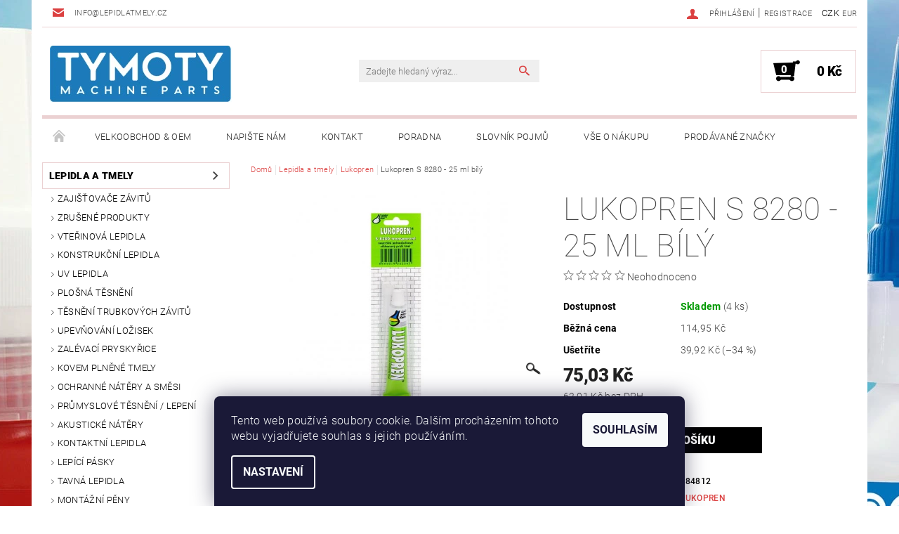

--- FILE ---
content_type: text/html; charset=utf-8
request_url: https://www.lepidlatmely.cz/lukopren-s-8280-25-ml-bily/
body_size: 28512
content:
<!DOCTYPE html>
<html id="css" xml:lang='cs' lang='cs' class="external-fonts-loaded">
    <head>
        <link rel="preconnect" href="https://cdn.myshoptet.com" /><link rel="dns-prefetch" href="https://cdn.myshoptet.com" /><link rel="preload" href="https://cdn.myshoptet.com/prj/dist/master/cms/libs/jquery/jquery-1.11.3.min.js" as="script" />        <script>
dataLayer = [];
dataLayer.push({'shoptet' : {
    "pageId": 1836,
    "pageType": "productDetail",
    "currency": "CZK",
    "currencyInfo": {
        "decimalSeparator": ",",
        "exchangeRate": 1,
        "priceDecimalPlaces": 2,
        "symbol": "K\u010d",
        "symbolLeft": 0,
        "thousandSeparator": " "
    },
    "language": "cs",
    "projectId": 97427,
    "product": {
        "id": 34830,
        "guid": "a537e420-1570-11ec-8f67-0cc47a6c8f54",
        "hasVariants": false,
        "codes": [
            {
                "code": 984812,
                "quantity": "4",
                "stocks": [
                    {
                        "id": "ext",
                        "quantity": "4"
                    }
                ]
            }
        ],
        "code": "984812",
        "name": "Lukopren S 8280 - 25 ml b\u00edl\u00fd",
        "appendix": "",
        "weight": 0.029999999999999999,
        "manufacturer": "LUKOPREN",
        "manufacturerGuid": "1EF533236B7965EC9EB1DA0BA3DED3EE",
        "currentCategory": "Lepidla a tmely | Lukopren",
        "currentCategoryGuid": "6eba427c-1632-11ec-8f1b-0cc47a6c8f54",
        "defaultCategory": "Lepidla a tmely | Lukopren",
        "defaultCategoryGuid": "6eba427c-1632-11ec-8f1b-0cc47a6c8f54",
        "currency": "CZK",
        "priceWithVat": 75.030000000000001
    },
    "stocks": [
        {
            "id": "ext",
            "title": "Sklad",
            "isDeliveryPoint": 0,
            "visibleOnEshop": 1
        }
    ],
    "cartInfo": {
        "id": null,
        "freeShipping": false,
        "freeShippingFrom": 2500,
        "leftToFreeGift": {
            "formattedPrice": "0 K\u010d",
            "priceLeft": 0
        },
        "freeGift": false,
        "leftToFreeShipping": {
            "priceLeft": 2500,
            "dependOnRegion": 0,
            "formattedPrice": "2 500 K\u010d"
        },
        "discountCoupon": [],
        "getNoBillingShippingPrice": {
            "withoutVat": 0,
            "vat": 0,
            "withVat": 0
        },
        "cartItems": [],
        "taxMode": "ORDINARY"
    },
    "cart": [],
    "customer": {
        "priceRatio": 1,
        "priceListId": 1,
        "groupId": null,
        "registered": false,
        "mainAccount": false
    }
}});
dataLayer.push({'cookie_consent' : {
    "marketing": "denied",
    "analytics": "denied"
}});
document.addEventListener('DOMContentLoaded', function() {
    shoptet.consent.onAccept(function(agreements) {
        if (agreements.length == 0) {
            return;
        }
        dataLayer.push({
            'cookie_consent' : {
                'marketing' : (agreements.includes(shoptet.config.cookiesConsentOptPersonalisation)
                    ? 'granted' : 'denied'),
                'analytics': (agreements.includes(shoptet.config.cookiesConsentOptAnalytics)
                    ? 'granted' : 'denied')
            },
            'event': 'cookie_consent'
        });
    });
});
</script>

        <meta http-equiv="content-type" content="text/html; charset=utf-8" />
        <title>Lukopren S 8280 - 25 ml bílý jen za 75,03 Kč ✅ | lepidlatmely.cz</title>

        <meta name="viewport" content="width=device-width, initial-scale=1.0" />
        <meta name="format-detection" content="telephone=no" />

        
            <meta property="og:type" content="website"><meta property="og:site_name" content="lepidlatmely.cz"><meta property="og:url" content="https://www.lepidlatmely.cz/lukopren-s-8280-25-ml-bily/"><meta property="og:title" content="Lukopren S 8280 - 25 ml bílý jen za 75,03 Kč ✅ | lepidlatmely.cz"><meta name="author" content="lepidlatmely.cz"><meta name="web_author" content="Shoptet.cz"><meta name="dcterms.rightsHolder" content="www.lepidlatmely.cz"><meta name="robots" content="index,follow"><meta property="og:image" content="https://cdn.myshoptet.com/usr/www.lepidlatmely.cz/user/shop/big/34830-1_lukopren-s-8280-25-ml-bily.jpg?64e65676"><meta property="og:description" content="Lukopren S 8280 - 25 ml bílý od TYMOTY na lepidlatmely.cz v kategorii | Lukopren | ✅ Dopravné zdarma ✅ Víno jako dárek ⭐. "><meta name="description" content="Lukopren S 8280 - 25 ml bílý od TYMOTY na lepidlatmely.cz v kategorii | Lukopren | ✅ Dopravné zdarma ✅ Víno jako dárek ⭐. "><meta name="google-site-verification" content="tuo3eCncYaobvpvIrVtl62AEw2DjANXDppsULpGME1k"><meta property="product:price:amount" content="75.03"><meta property="product:price:currency" content="CZK">
        


        
        <noscript>
            <style media="screen">
                #category-filter-hover {
                    display: block !important;
                }
            </style>
        </noscript>
        
    <link href="https://cdn.myshoptet.com/prj/dist/master/cms/templates/frontend_templates/shared/css/font-face/roboto.css" rel="stylesheet"><link href="https://cdn.myshoptet.com/prj/dist/master/shop/dist/font-shoptet-05.css.5fd2e4de7b3b9cde3d11.css" rel="stylesheet">    <script>
        var oldBrowser = false;
    </script>
    <!--[if lt IE 9]>
        <script src="https://cdnjs.cloudflare.com/ajax/libs/html5shiv/3.7.3/html5shiv.js"></script>
        <script>
            var oldBrowser = '<strong>Upozornění!</strong> Používáte zastaralý prohlížeč, který již není podporován. Prosím <a href="https://www.whatismybrowser.com/" target="_blank" rel="nofollow">aktualizujte svůj prohlížeč</a> a zvyšte své UX.';
        </script>
    <![endif]-->

        <style>:root {--color-primary: #db4141;--color-primary-h: 0;--color-primary-s: 68%;--color-primary-l: 56%;--color-primary-hover: #484848;--color-primary-hover-h: 0;--color-primary-hover-s: 0%;--color-primary-hover-l: 28%;--color-secondary: #000000;--color-secondary-h: 0;--color-secondary-s: 0%;--color-secondary-l: 0%;--color-secondary-hover: #ebd1d2;--color-secondary-hover-h: 358;--color-secondary-hover-s: 39%;--color-secondary-hover-l: 87%;--color-tertiary: #523526;--color-tertiary-h: 20;--color-tertiary-s: 37%;--color-tertiary-l: 24%;--color-tertiary-hover: #302e33;--color-tertiary-hover-h: 264;--color-tertiary-hover-s: 5%;--color-tertiary-hover-l: 19%;--color-header-background: #ffffff;--template-font: "Roboto";--template-headings-font: "Roboto";--header-background-url: none;--cookies-notice-background: #1A1937;--cookies-notice-color: #F8FAFB;--cookies-notice-button-hover: #f5f5f5;--cookies-notice-link-hover: #27263f;--templates-update-management-preview-mode-content: "Náhled aktualizací šablony je aktivní pro váš prohlížeč."}</style>

        <style>:root {--logo-x-position: 10px;--logo-y-position: 10px;--front-image-x-position: 781px;--front-image-y-position: 56px;}</style>

        <link href="https://cdn.myshoptet.com/prj/dist/master/shop/dist/main-05.css.1b62aa3d069f1dba0ebf.css" rel="stylesheet" media="screen" />

        <link rel="stylesheet" href="https://cdn.myshoptet.com/prj/dist/master/cms/templates/frontend_templates/_/css/print.css" media="print" />
                            <link rel="shortcut icon" href="/favicon.ico" type="image/x-icon" />
                                    <link rel="canonical" href="https://www.lepidlatmely.cz/lukopren-s-8280-25-ml-bily/" />
        
        
        
        
                
                            <style>
                    /* custom background */
                    #main-wrapper {
                                                                            background-position: top center !important;
                            background-repeat: no-repeat !important;
                                                                            background-attachment: fixed !important;
                                                                            background-image: url('https://cdn.myshoptet.com/usr/www.lepidlatmely.cz/user/frontend_backgrounds/ccc(1).jpg') !important;
                                            }
                </style>
                    
                <script>var shoptet = shoptet || {};shoptet.abilities = {"about":{"generation":2,"id":"05"},"config":{"category":{"product":{"image_size":"detail_alt_1"}},"navigation_breakpoint":991,"number_of_active_related_products":2,"product_slider":{"autoplay":false,"autoplay_speed":3000,"loop":true,"navigation":true,"pagination":true,"shadow_size":0}},"elements":{"recapitulation_in_checkout":true},"feature":{"directional_thumbnails":false,"extended_ajax_cart":false,"extended_search_whisperer":false,"fixed_header":false,"images_in_menu":false,"product_slider":false,"simple_ajax_cart":true,"smart_labels":false,"tabs_accordion":false,"tabs_responsive":false,"top_navigation_menu":false,"user_action_fullscreen":false}};shoptet.design = {"template":{"name":"Rock","colorVariant":"Five"},"layout":{"homepage":"catalog3","subPage":"catalog3","productDetail":"catalog3"},"colorScheme":{"conversionColor":"#000000","conversionColorHover":"#ebd1d2","color1":"#db4141","color2":"#484848","color3":"#523526","color4":"#302e33"},"fonts":{"heading":"Roboto","text":"Roboto"},"header":{"backgroundImage":null,"image":"https:\/\/www.lepidlatmely.czuser\/front_images\/guar-1.png","logo":"https:\/\/www.lepidlatmely.czuser\/logos\/tymoty-2.jpg","color":"#ffffff"},"background":{"enabled":true,"color":{"enabled":false,"color":"#cbcefb"},"image":{"url":"https:\/\/www.lepidlatmely.czuser\/frontend_backgrounds\/ccc(1).jpg","attachment":"fixed","position":"center"}}};shoptet.config = {};shoptet.events = {};shoptet.runtime = {};shoptet.content = shoptet.content || {};shoptet.updates = {};shoptet.messages = [];shoptet.messages['lightboxImg'] = "Obrázek";shoptet.messages['lightboxOf'] = "z";shoptet.messages['more'] = "Více";shoptet.messages['cancel'] = "Zrušit";shoptet.messages['removedItem'] = "Položka byla odstraněna z košíku.";shoptet.messages['discountCouponWarning'] = "Zapomněli jste uplatnit slevový kupón. Pro pokračování jej uplatněte pomocí tlačítka vedle vstupního pole, nebo jej smažte.";shoptet.messages['charsNeeded'] = "Prosím, použijte minimálně 3 znaky!";shoptet.messages['invalidCompanyId'] = "Neplané IČ, povoleny jsou pouze číslice";shoptet.messages['needHelp'] = "Potřebujete pomoc?";shoptet.messages['showContacts'] = "Zobrazit kontakty";shoptet.messages['hideContacts'] = "Skrýt kontakty";shoptet.messages['ajaxError'] = "Došlo k chybě; obnovte prosím stránku a zkuste to znovu.";shoptet.messages['variantWarning'] = "Zvolte prosím variantu produktu.";shoptet.messages['chooseVariant'] = "Zvolte variantu";shoptet.messages['unavailableVariant'] = "Tato varianta není dostupná a není možné ji objednat.";shoptet.messages['withVat'] = "včetně DPH";shoptet.messages['withoutVat'] = "bez DPH";shoptet.messages['toCart'] = "Do košíku";shoptet.messages['emptyCart'] = "Prázdný košík";shoptet.messages['change'] = "Změnit";shoptet.messages['chosenBranch'] = "Zvolená pobočka";shoptet.messages['validatorRequired'] = "Povinné pole";shoptet.messages['validatorEmail'] = "Prosím vložte platnou e-mailovou adresu";shoptet.messages['validatorUrl'] = "Prosím vložte platnou URL adresu";shoptet.messages['validatorDate'] = "Prosím vložte platné datum";shoptet.messages['validatorNumber'] = "Vložte číslo";shoptet.messages['validatorDigits'] = "Prosím vložte pouze číslice";shoptet.messages['validatorCheckbox'] = "Zadejte prosím všechna povinná pole";shoptet.messages['validatorConsent'] = "Bez souhlasu nelze odeslat.";shoptet.messages['validatorPassword'] = "Hesla se neshodují";shoptet.messages['validatorInvalidPhoneNumber'] = "Vyplňte prosím platné telefonní číslo bez předvolby.";shoptet.messages['validatorInvalidPhoneNumberSuggestedRegion'] = "Neplatné číslo — navržený region: %1";shoptet.messages['validatorInvalidCompanyId'] = "Neplatné IČ, musí být ve tvaru jako %1";shoptet.messages['validatorFullName'] = "Nezapomněli jste příjmení?";shoptet.messages['validatorHouseNumber'] = "Prosím zadejte správné číslo domu";shoptet.messages['validatorZipCode'] = "Zadané PSČ neodpovídá zvolené zemi";shoptet.messages['validatorShortPhoneNumber'] = "Telefonní číslo musí mít min. 8 znaků";shoptet.messages['choose-personal-collection'] = "Prosím vyberte místo doručení u osobního odběru, není zvoleno.";shoptet.messages['choose-external-shipping'] = "Upřesněte prosím vybraný způsob dopravy";shoptet.messages['choose-ceska-posta'] = "Pobočka České Pošty není určena, zvolte prosím některou";shoptet.messages['choose-hupostPostaPont'] = "Pobočka Maďarské pošty není vybrána, zvolte prosím nějakou";shoptet.messages['choose-postSk'] = "Pobočka Slovenské pošty není zvolena, vyberte prosím některou";shoptet.messages['choose-ulozenka'] = "Pobočka Uloženky nebyla zvolena, prosím vyberte některou";shoptet.messages['choose-zasilkovna'] = "Pobočka Zásilkovny nebyla zvolena, prosím vyberte některou";shoptet.messages['choose-ppl-cz'] = "Pobočka PPL ParcelShop nebyla vybrána, vyberte prosím jednu";shoptet.messages['choose-glsCz'] = "Pobočka GLS ParcelShop nebyla zvolena, prosím vyberte některou";shoptet.messages['choose-dpd-cz'] = "Ani jedna z poboček služby DPD Parcel Shop nebyla zvolená, prosím vyberte si jednu z možností.";shoptet.messages['watchdogType'] = "Je zapotřebí vybrat jednu z možností u sledování produktu.";shoptet.messages['watchdog-consent-required'] = "Musíte zaškrtnout všechny povinné souhlasy";shoptet.messages['watchdogEmailEmpty'] = "Prosím vyplňte e-mail";shoptet.messages['privacyPolicy'] = 'Musíte souhlasit s ochranou osobních údajů';shoptet.messages['amountChanged'] = '(množství bylo změněno)';shoptet.messages['unavailableCombination'] = 'Není k dispozici v této kombinaci';shoptet.messages['specifyShippingMethod'] = 'Upřesněte dopravu';shoptet.messages['PIScountryOptionMoreBanks'] = 'Možnost platby z %1 bank';shoptet.messages['PIScountryOptionOneBank'] = 'Možnost platby z 1 banky';shoptet.messages['PIScurrencyInfoCZK'] = 'V měně CZK lze zaplatit pouze prostřednictvím českých bank.';shoptet.messages['PIScurrencyInfoHUF'] = 'V měně HUF lze zaplatit pouze prostřednictvím maďarských bank.';shoptet.messages['validatorVatIdWaiting'] = "Ověřujeme";shoptet.messages['validatorVatIdValid'] = "Ověřeno";shoptet.messages['validatorVatIdInvalid'] = "DIČ se nepodařilo ověřit, i přesto můžete objednávku dokončit";shoptet.messages['validatorVatIdInvalidOrderForbid'] = "Zadané DIČ nelze nyní ověřit, protože služba ověřování je dočasně nedostupná. Zkuste opakovat zadání později, nebo DIČ vymažte s vaši objednávku dokončete v režimu OSS. Případně kontaktujte prodejce.";shoptet.messages['validatorVatIdInvalidOssRegime'] = "Zadané DIČ nemůže být ověřeno, protože služba ověřování je dočasně nedostupná. Vaše objednávka bude dokončena v režimu OSS. Případně kontaktujte prodejce.";shoptet.messages['previous'] = "Předchozí";shoptet.messages['next'] = "Následující";shoptet.messages['close'] = "Zavřít";shoptet.messages['imageWithoutAlt'] = "Tento obrázek nemá popisek";shoptet.messages['newQuantity'] = "Nové množství:";shoptet.messages['currentQuantity'] = "Aktuální množství:";shoptet.messages['quantityRange'] = "Prosím vložte číslo v rozmezí %1 a %2";shoptet.messages['skipped'] = "Přeskočeno";shoptet.messages.validator = {};shoptet.messages.validator.nameRequired = "Zadejte jméno a příjmení.";shoptet.messages.validator.emailRequired = "Zadejte e-mailovou adresu (např. jan.novak@example.com).";shoptet.messages.validator.phoneRequired = "Zadejte telefonní číslo.";shoptet.messages.validator.messageRequired = "Napište komentář.";shoptet.messages.validator.descriptionRequired = shoptet.messages.validator.messageRequired;shoptet.messages.validator.captchaRequired = "Vyplňte bezpečnostní kontrolu.";shoptet.messages.validator.consentsRequired = "Potvrďte svůj souhlas.";shoptet.messages.validator.scoreRequired = "Zadejte počet hvězdiček.";shoptet.messages.validator.passwordRequired = "Zadejte heslo, které bude obsahovat min. 4 znaky.";shoptet.messages.validator.passwordAgainRequired = shoptet.messages.validator.passwordRequired;shoptet.messages.validator.currentPasswordRequired = shoptet.messages.validator.passwordRequired;shoptet.messages.validator.birthdateRequired = "Zadejte datum narození.";shoptet.messages.validator.billFullNameRequired = "Zadejte jméno a příjmení.";shoptet.messages.validator.deliveryFullNameRequired = shoptet.messages.validator.billFullNameRequired;shoptet.messages.validator.billStreetRequired = "Zadejte název ulice.";shoptet.messages.validator.deliveryStreetRequired = shoptet.messages.validator.billStreetRequired;shoptet.messages.validator.billHouseNumberRequired = "Zadejte číslo domu.";shoptet.messages.validator.deliveryHouseNumberRequired = shoptet.messages.validator.billHouseNumberRequired;shoptet.messages.validator.billZipRequired = "Zadejte PSČ.";shoptet.messages.validator.deliveryZipRequired = shoptet.messages.validator.billZipRequired;shoptet.messages.validator.billCityRequired = "Zadejte název města.";shoptet.messages.validator.deliveryCityRequired = shoptet.messages.validator.billCityRequired;shoptet.messages.validator.companyIdRequired = "Zadejte IČ.";shoptet.messages.validator.vatIdRequired = "Zadejte DIČ.";shoptet.messages.validator.billCompanyRequired = "Zadejte název společnosti.";shoptet.messages['loading'] = "Načítám…";shoptet.messages['stillLoading'] = "Stále načítám…";shoptet.messages['loadingFailed'] = "Načtení se nezdařilo. Zkuste to znovu.";shoptet.messages['productsSorted'] = "Produkty seřazeny.";shoptet.messages['formLoadingFailed'] = "Formulář se nepodařilo načíst. Zkuste to prosím znovu.";shoptet.messages.moreInfo = "Více informací";shoptet.config.showAdvancedOrder = true;shoptet.config.orderingProcess = {active: false,step: false};shoptet.config.documentsRounding = '3';shoptet.config.documentPriceDecimalPlaces = '2';shoptet.config.thousandSeparator = ' ';shoptet.config.decSeparator = ',';shoptet.config.decPlaces = '2';shoptet.config.decPlacesSystemDefault = '2';shoptet.config.currencySymbol = 'Kč';shoptet.config.currencySymbolLeft = '0';shoptet.config.defaultVatIncluded = 1;shoptet.config.defaultProductMaxAmount = 9999;shoptet.config.inStockAvailabilityId = -1;shoptet.config.defaultProductMaxAmount = 9999;shoptet.config.inStockAvailabilityId = -1;shoptet.config.cartActionUrl = '/action/Cart';shoptet.config.advancedOrderUrl = '/action/Cart/GetExtendedOrder/';shoptet.config.cartContentUrl = '/action/Cart/GetCartContent/';shoptet.config.stockAmountUrl = '/action/ProductStockAmount/';shoptet.config.addToCartUrl = '/action/Cart/addCartItem/';shoptet.config.removeFromCartUrl = '/action/Cart/deleteCartItem/';shoptet.config.updateCartUrl = '/action/Cart/setCartItemAmount/';shoptet.config.addDiscountCouponUrl = '/action/Cart/addDiscountCoupon/';shoptet.config.setSelectedGiftUrl = '/action/Cart/setSelectedGift/';shoptet.config.rateProduct = '/action/ProductDetail/RateProduct/';shoptet.config.customerDataUrl = '/action/OrderingProcess/step2CustomerAjax/';shoptet.config.registerUrl = '/registrace/';shoptet.config.agreementCookieName = 'site-agreement';shoptet.config.cookiesConsentUrl = '/action/CustomerCookieConsent/';shoptet.config.cookiesConsentIsActive = 1;shoptet.config.cookiesConsentOptAnalytics = 'analytics';shoptet.config.cookiesConsentOptPersonalisation = 'personalisation';shoptet.config.cookiesConsentOptNone = 'none';shoptet.config.cookiesConsentRefuseDuration = 7;shoptet.config.cookiesConsentName = 'CookiesConsent';shoptet.config.agreementCookieExpire = 1;shoptet.config.cookiesConsentSettingsUrl = '/cookies-settings/';shoptet.config.fonts = {"google":{"attributes":"100,300,400,500,700,900:latin-ext","families":["Roboto"],"urls":["https:\/\/cdn.myshoptet.com\/prj\/dist\/master\/cms\/templates\/frontend_templates\/shared\/css\/font-face\/roboto.css"]},"custom":{"families":["shoptet"],"urls":["https:\/\/cdn.myshoptet.com\/prj\/dist\/master\/shop\/dist\/font-shoptet-05.css.5fd2e4de7b3b9cde3d11.css"]}};shoptet.config.mobileHeaderVersion = '1';shoptet.config.fbCAPIEnabled = false;shoptet.config.fbPixelEnabled = false;shoptet.config.fbCAPIUrl = '/action/FacebookCAPI/';shoptet.content.regexp = /strana-[0-9]+[\/]/g;shoptet.content.colorboxHeader = '<div class="colorbox-html-content">';shoptet.content.colorboxFooter = '</div>';shoptet.customer = {};shoptet.csrf = shoptet.csrf || {};shoptet.csrf.token = 'csrf_M3cAfzKVa7402290b7a499b1';shoptet.csrf.invalidTokenModal = '<div><h2>Přihlaste se prosím znovu</h2><p>Omlouváme se, ale Váš CSRF token pravděpodobně vypršel. Abychom mohli udržet Vaši bezpečnost na co největší úrovni potřebujeme, abyste se znovu přihlásili.</p><p>Děkujeme za pochopení.</p><div><a href="/login/?backTo=%2Flukopren-s-8280-25-ml-bily%2F">Přihlášení</a></div></div> ';shoptet.csrf.formsSelector = 'csrf-enabled';shoptet.csrf.submitListener = true;shoptet.csrf.validateURL = '/action/ValidateCSRFToken/Index/';shoptet.csrf.refreshURL = '/action/RefreshCSRFTokenNew/Index/';shoptet.csrf.enabled = true;shoptet.config.googleAnalytics ||= {};shoptet.config.googleAnalytics.isGa4Enabled = true;shoptet.config.googleAnalytics.route ||= {};shoptet.config.googleAnalytics.route.ua = "UA";shoptet.config.googleAnalytics.route.ga4 = "GA4";shoptet.config.ums_a11y_category_page = true;shoptet.config.discussion_rating_forms = false;shoptet.config.ums_forms_redesign = false;shoptet.config.showPriceWithoutVat = '';shoptet.config.ums_a11y_login = false;</script>
        <script src="https://cdn.myshoptet.com/prj/dist/master/cms/libs/jquery/jquery-1.11.3.min.js"></script><script src="https://cdn.myshoptet.com/prj/dist/master/cms/libs/jquery/jquery-migrate-1.4.1.min.js"></script><script src="https://cdn.myshoptet.com/prj/dist/master/cms/libs/jquery/jquery-ui-1.8.24.min.js"></script>
    <script src="https://cdn.myshoptet.com/prj/dist/master/shop/dist/main-05.js.8c719cec2608516bd9d7.js"></script>
<script src="https://cdn.myshoptet.com/prj/dist/master/shop/dist/shared-2g.js.aa13ef3ecca51cd89ec5.js"></script><script src="https://cdn.myshoptet.com/prj/dist/master/cms/libs/jqueryui/i18n/datepicker-cs.js"></script><script>if (window.self !== window.top) {const script = document.createElement('script');script.type = 'module';script.src = "https://cdn.myshoptet.com/prj/dist/master/shop/dist/editorPreview.js.e7168e827271d1c16a1d.js";document.body.appendChild(script);}</script>        <script>
            jQuery.extend(jQuery.cybergenicsFormValidator.messages, {
                required: "Povinné pole",
                email: "Prosím vložte platnou e-mailovou adresu",
                url: "Prosím vložte platnou URL adresu",
                date: "Prosím vložte platné datum",
                number: "Vložte číslo",
                digits: "Prosím vložte pouze číslice",
                checkbox: "Zadejte prosím všechna povinná pole",
                validatorConsent: "Bez souhlasu nelze odeslat.",
                password: "Hesla se neshodují",
                invalidPhoneNumber: "Vyplňte prosím platné telefonní číslo bez předvolby.",
                invalidCompanyId: 'Nevalidní IČ, musí mít přesně 8 čísel (před kratší IČ lze dát nuly)',
                fullName: "Nezapomněli jste příjmení?",
                zipCode: "Zadané PSČ neodpovídá zvolené zemi",
                houseNumber: "Prosím zadejte správné číslo domu",
                shortPhoneNumber: "Telefonní číslo musí mít min. 8 znaků",
                privacyPolicy: "Musíte souhlasit s ochranou osobních údajů"
            });
        </script>
                                    
                
        
        <!-- User include -->
                <!-- project html code header -->








<style>:root {
/* Nastavenie štýlov, farieb*/

--registration-discount-border-radius: 10px;


--registration-discount-BG: #f1f1f1;


--registration-discount-BG-hover: #f1f1f1;


--registration-discount-btn-BG: #b0c8d9;


--registration-discount-btn-BG-hover: var(--color-secondary-hover);


--registration-discount-title-color: var(--color-secondary);


--registration-discount-price-color: var(--color-secondary);


--registration-discount-btn-text-color: #a6a6a6;


--registration-discount-btn-icon-color: #a6a6a6;


--registration-discount-border-color: var(--color-secondary);
}</style>

        <!-- /User include -->
                                <!-- Global site tag (gtag.js) - Google Analytics -->
    <script async src="https://www.googletagmanager.com/gtag/js?id=G-NPZK2BT253"></script>
    <script>
        
        window.dataLayer = window.dataLayer || [];
        function gtag(){dataLayer.push(arguments);}
        

                    console.debug('default consent data');

            gtag('consent', 'default', {"ad_storage":"denied","analytics_storage":"denied","ad_user_data":"denied","ad_personalization":"denied","wait_for_update":500});
            dataLayer.push({
                'event': 'default_consent'
            });
        
        gtag('js', new Date());

        
                gtag('config', 'G-NPZK2BT253', {"groups":"GA4","send_page_view":false,"content_group":"productDetail","currency":"CZK","page_language":"cs"});
        
        
        
        
        
        
                    gtag('event', 'page_view', {"send_to":"GA4","page_language":"cs","content_group":"productDetail","currency":"CZK"});
        
                gtag('set', 'currency', 'CZK');

        gtag('event', 'view_item', {
            "send_to": "UA",
            "items": [
                {
                    "id": "984812",
                    "name": "Lukopren S 8280 - 25 ml b\u00edl\u00fd",
                    "category": "Lepidla a tmely \/ Lukopren",
                                        "brand": "LUKOPREN",
                                                            "price": 62.01
                }
            ]
        });
        
        
        
        
        
                    gtag('event', 'view_item', {"send_to":"GA4","page_language":"cs","content_group":"productDetail","value":62.009999999999998,"currency":"CZK","items":[{"item_id":"984812","item_name":"Lukopren S 8280 - 25 ml b\u00edl\u00fd","item_brand":"LUKOPREN","item_category":"Lepidla a tmely","item_category2":"Lukopren","price":62.009999999999998,"quantity":1,"index":0}]});
        
        
        
        
        
        
        
        document.addEventListener('DOMContentLoaded', function() {
            if (typeof shoptet.tracking !== 'undefined') {
                for (var id in shoptet.tracking.bannersList) {
                    gtag('event', 'view_promotion', {
                        "send_to": "UA",
                        "promotions": [
                            {
                                "id": shoptet.tracking.bannersList[id].id,
                                "name": shoptet.tracking.bannersList[id].name,
                                "position": shoptet.tracking.bannersList[id].position
                            }
                        ]
                    });
                }
            }

            shoptet.consent.onAccept(function(agreements) {
                if (agreements.length !== 0) {
                    console.debug('gtag consent accept');
                    var gtagConsentPayload =  {
                        'ad_storage': agreements.includes(shoptet.config.cookiesConsentOptPersonalisation)
                            ? 'granted' : 'denied',
                        'analytics_storage': agreements.includes(shoptet.config.cookiesConsentOptAnalytics)
                            ? 'granted' : 'denied',
                                                                                                'ad_user_data': agreements.includes(shoptet.config.cookiesConsentOptPersonalisation)
                            ? 'granted' : 'denied',
                        'ad_personalization': agreements.includes(shoptet.config.cookiesConsentOptPersonalisation)
                            ? 'granted' : 'denied',
                        };
                    console.debug('update consent data', gtagConsentPayload);
                    gtag('consent', 'update', gtagConsentPayload);
                    dataLayer.push(
                        { 'event': 'update_consent' }
                    );
                }
            });
        });
    </script>

                
                                <script>
    (function(t, r, a, c, k, i, n, g) { t['ROIDataObject'] = k;
    t[k]=t[k]||function(){ (t[k].q=t[k].q||[]).push(arguments) },t[k].c=i;n=r.createElement(a),
    g=r.getElementsByTagName(a)[0];n.async=1;n.src=c;g.parentNode.insertBefore(n,g)
    })(window, document, 'script', '//www.heureka.cz/ocm/sdk.js?source=shoptet&version=2&page=product_detail', 'heureka', 'cz');

    heureka('set_user_consent', 0);
</script>
                    </head>
    <body class="desktop id-1836 in-lukopren template-05 type-product type-detail page-detail ajax-add-to-cart">
    
        <div id="fb-root"></div>
        <script>
            window.fbAsyncInit = function() {
                FB.init({
//                    appId            : 'your-app-id',
                    autoLogAppEvents : true,
                    xfbml            : true,
                    version          : 'v19.0'
                });
            };
        </script>
        <script async defer crossorigin="anonymous" src="https://connect.facebook.net/cs_CZ/sdk.js"></script>
    
        
    
    <div id="main-wrapper">
        <div id="main-wrapper-in" class="large-12 medium-12 small-12">
            <div id="main" class="large-12 medium-12 small-12 row">

                

                <div id="header" class="large-12 medium-12 small-12 columns">
                    <header id="header-in" class="large-12 medium-12 small-12 row collapse">
                        
<div class="row header-info">
        
        <div class="large-4 medium-6 small-6 columns currable">

            <div class="row collapse header-contacts">
                                                                    <div class="large-12 medium-6 small-12 header-email columns left">
                                                    <a href="mailto:info@lepidlatmely.cz"><span>info@lepidlatmely.cz</span></a>
                                            </div>
                            </div>
        </div>
    
    <div class="large-8 medium-8 small-6 left top-links-holder">
                            <div id="langs-curr">
                                    <a href="/action/Currency/changeCurrency/?currencyCode=CZK" title="CZK" class="active" rel="nofollow">CZK</a>
                                    <a href="/action/Currency/changeCurrency/?currencyCode=EUR" title="EUR" rel="nofollow">EUR</a>
                            </div>
                        <div id="top-links">
            <span class="responsive-mobile-visible responsive-all-hidden box-account-links-trigger-wrap">
                <span class="box-account-links-trigger"></span>
            </span>
            <ul class="responsive-mobile-hidden box-account-links list-inline list-reset">
                
                                                                                                        <li>
                                    <a class="icon-account-login" href="/login/?backTo=%2Flukopren-s-8280-25-ml-bily%2F" title="Přihlášení" data-testid="signin" rel="nofollow"><span>Přihlášení</span></a>
                                </li>
                                <li>
                                    <span class="responsive-mobile-hidden"> |</span>
                                    <a href="/registrace/" title="Registrace" data-testid="headerSignup" rel="nofollow">Registrace</a>
                                </li>
                                                                                        
            </ul>
        </div>
    </div>
</div>
<div class="header-center row">
    
    <div class="large-4 medium-4 small-6">
                        <span data-picture id="header-image" class="vam" data-alt="lepidlatmely.cz">
            <span data-src="https://cdn.myshoptet.com/prj/dist/master/cms/templates/frontend_templates/_/img/blank.gif"></span>
            <span data-src="https://cdn.myshoptet.com/usr/www.lepidlatmely.cz/user/front_images/guar-1.png" data-media="(min-width: 641px)"></span>
            <!--[if (lt IE 9) & (!IEMobile)]>
                <span data-src="https://cdn.myshoptet.com/usr/www.lepidlatmely.cz/user/front_images/guar-1.png"></span>
                <![endif]-->
                <noscript><img src="https://cdn.myshoptet.com/usr/www.lepidlatmely.cz/user/front_images/guar-1.png" alt="lepidlatmely.cz" id="header-image" /></noscript>
        </span>
                        <a href="/" title="lepidlatmely.cz" id="logo" data-testid="linkWebsiteLogo"><img src="https://cdn.myshoptet.com/usr/www.lepidlatmely.cz/user/logos/tymoty-2.jpg" alt="lepidlatmely.cz" /></a>
    </div>
    
    <div class="large-4 medium-4 small-12">
                <div class="searchform large-8 medium-12 small-12" itemscope itemtype="https://schema.org/WebSite">
            <meta itemprop="headline" content="Lukopren"/>
<meta itemprop="url" content="https://www.lepidlatmely.cz"/>
        <meta itemprop="text" content="Lukopren S 8280 - 25 ml bílý od TYMOTY na lepidlatmely.cz v kategorii | Lukopren | ✅ Dopravné zdarma ✅ Víno jako dárek ⭐. "/>

            <form class="search-whisperer-wrap-v1 search-whisperer-wrap" action="/action/ProductSearch/prepareString/" method="post" itemprop="potentialAction" itemscope itemtype="https://schema.org/SearchAction" data-testid="searchForm">
                <fieldset>
                    <meta itemprop="target" content="https://www.lepidlatmely.cz/vyhledavani/?string={string}"/>
                    <div class="large-10 medium-8 small-10 left">
                        <input type="hidden" name="language" value="cs" />
                        <input type="search" name="string" itemprop="query-input" class="s-word" placeholder="Zadejte hledaný výraz..." autocomplete="off" data-testid="searchInput" />
                    </div>
                    <div class="tar large-2 medium-4 small-2 left">
                        <input type="submit" value="Hledat" class="b-search" data-testid="searchBtn" />
                    </div>
                    <div class="search-whisperer-container-js"></div>
                    <div class="search-notice large-12 medium-12 small-12" data-testid="searchMsg">Prosím, použijte minimálně 3 znaky!</div>
                </fieldset>
            </form>
        </div>
    </div>
    
    <div class="large-4 medium-4 small-6 tar">
                                
                        <div class="place-cart-here">
                <div id="header-cart-wrapper" class="header-cart-wrapper menu-element-wrap">
    <a href="/kosik/" id="header-cart" class="header-cart" data-testid="headerCart" rel="nofollow">
        
        
    <strong class="header-cart-count" data-testid="headerCartCount">
        <span>
                            0
                    </span>
    </strong>

        <strong class="header-cart-price" data-testid="headerCartPrice">
            0 Kč
        </strong>
    </a>

    <div id="cart-recapitulation" class="cart-recapitulation menu-element-submenu align-right hover-hidden" data-testid="popupCartWidget">
                    <div class="cart-reca-single darken tac" data-testid="cartTitle">
                Váš nákupní košík je prázdný            </div>
            </div>
</div>
            </div>
            </div>
    
</div>

             <nav id="menu" class="large-12 medium-12 small-12"><ul class="inline-list list-inline valign-top-inline left"><li class="first-line"><a href="/" id="a-home" data-testid="headerMenuItem">Úvodní stránka</a></li><li class="menu-item-770">    <a href="/velkoobchodni-zakaznik-oem-loctite/"  data-testid="headerMenuItem">
        Velkoobchod &amp; OEM
    </a>
</li><li class="menu-item--6">    <a href="/napiste-nam/"  data-testid="headerMenuItem">
        Napište nám
    </a>
</li><li class="menu-item-29">    <a href="/kontakty/"  data-testid="headerMenuItem">
        Kontakt
    </a>
</li><li class="menu-item-686 navigation-submenu-trigger-wrap icon-menu-arrow-wrap">        <a href="/poradna/" data-testid="headerMenuItem">
                    <span class="navigation-submenu-trigger icon-menu-arrow-down icon-menu-arrow"></span>
                Poradna
    </a>
        <ul class="navigation-submenu navigation-menu">
                    <li>
                <a href="/poradna/cisteni-klimatizace-v-aute/" >Čištění klimatizace v autě</a>
            </li>
                    <li>
                <a href="/poradna/proc-pouzivat-cistice-loctite/" >Proč používat čističe Loctite?</a>
            </li>
                    <li>
                <a href="/poradna/proc-pouzivat-aktivatory-nebo-primery-loctite/" >Proč používat aktivátory nebo primery Loctite</a>
            </li>
                    <li>
                <a href="/poradna/caste-otazky/" >Časté otázky</a>
            </li>
                    <li>
                <a href="/poradna/katalogy-ke-stazeni/" >Katalogy ke stažení</a>
            </li>
                    <li>
                <a href="/poradna/jake-vterinove-lepidlo/" >Jaké vteřinové lepidlo</a>
            </li>
                    <li>
                <a href="/poradna/jake-epoxidove-lepidlo/" >Jaké epoxidové lepidlo</a>
            </li>
                    <li>
                <a href="/poradna/jaky-vybrat-tekuty-kov/" >Jaký vybrat tekutý kov ?</a>
            </li>
            </ul>
    </li><li class="menu-item--23">    <a href="/slovnik-pojmu/"  data-testid="headerMenuItem">
        Slovník pojmů
    </a>
</li><li class="menu-item-777 navigation-submenu-trigger-wrap icon-menu-arrow-wrap">        <a href="/vse-o-nakupu/" data-testid="headerMenuItem">
                    <span class="navigation-submenu-trigger icon-menu-arrow-down icon-menu-arrow"></span>
                Vše o nákupu
    </a>
        <ul class="navigation-submenu navigation-menu">
                    <li>
                <a href="/vse-o-nakupu/obchodni-podminky/" >Obchodní podmínky</a>
            </li>
                    <li>
                <a href="/vse-o-nakupu/doprava-a-platba/" >Doprava a platba</a>
            </li>
            </ul>
    </li><li class="menu-item--24 navigation-submenu-trigger-wrap icon-menu-arrow-wrap">    <a href="/znacka/"  data-testid="headerMenuItem">
        Prodávané značky
    </a>
</li></ul><div id="menu-helper-wrapper"><div id="menu-helper" data-testid="hamburgerMenu">&nbsp;</div><ul id="menu-helper-box"></ul></div></nav>

<script>
$(document).ready(function() {
    checkSearchForm($('.searchform'), "Prosím, použijte minimálně 3 znaky!");
});
var userOptions = {
    carousel : {
        stepTimer : 5000,
        fadeTimer : 800
    }
};
</script>


                    </header>
                </div>
                <div id="main-in" class="large-12 medium-12 small-12 columns">
                    <div id="main-in-in" class="large-12 medium-12 small-12">
                        
                        <div id="content" class="large-12 medium-12 small-12 row">
                            
                                                                    <aside id="column-l" class="large-3 medium-3 small-12 columns sidebar">
                                        <div id="column-l-in">
                                                                                                                                                <div class="box-even">
                        
<div id="categories">
                        <div class="categories cat-01 expandable cat-active expanded" id="cat-1749">
                <div class="topic"><a href="/lepidla-a-tmely/" class="expanded">Lepidla a tmely</a></div>
        
<ul class="expanded">
                <li class="expandable"><a href="/zajistovace-zavitu/" title="Zajišťovače závitů">Zajišťovače závitů</a>
            </li>             <li ><a href="/zrusene-produkty/" title="Zrušené produkty">Zrušené produkty</a>
            </li>             <li ><a href="/vterinova-lepidla/" title="Vteřinová lepidla">Vteřinová lepidla</a>
            </li>             <li class="expandable"><a href="/konstrukcni-lepidla/" title="Konstrukční lepidla">Konstrukční lepidla</a>
            </li>             <li ><a href="/uv-lepidla/" title="UV lepidla">UV lepidla</a>
            </li>             <li ><a href="/plosna-tesneni/" title="Plošná těsnění">Plošná těsnění</a>
            </li>             <li ><a href="/tesneni-trubkovych-zavitu/" title="Těsnění trubkových závitů">Těsnění trubkových závitů</a>
            </li>             <li ><a href="/upevnovani-lozisek/" title="Upevňování ložisek">Upevňování ložisek</a>
            </li>             <li ><a href="/zalevaci-pryskyrice/" title="Zalévací pryskyřice">Zalévací pryskyřice</a>
            </li>             <li ><a href="/kovem-plnene-tmely/" title="Kovem plněné tmely">Kovem plněné tmely</a>
            </li>             <li ><a href="/ochranne-natery-a-smesi/" title="Ochranné nátěry a směsi">Ochranné nátěry a směsi</a>
            </li>             <li class="expandable"><a href="/prumyslove-tesneni-lepeni/" title="Průmyslové těsnění / lepení">Průmyslové těsnění / lepení</a>
            </li>             <li ><a href="/akusticke-natery/" title="Akustické nátěry">Akustické nátěry</a>
            </li>             <li ><a href="/kontaktni-lepidla/" title="Kontaktní lepidla">Kontaktní lepidla</a>
            </li>             <li ><a href="/lepici-pasky/" title="Lepící pásky">Lepící pásky</a>
            </li>             <li ><a href="/tavna-lepidla/" title="Tavná lepidla">Tavná lepidla</a>
            </li>             <li ><a href="/montazni-peny/" title="Montážní pěny">Montážní pěny</a>
            </li>             <li class="active  expanded"><a href="/lukopren/" title="Lukopren">Lukopren</a>
                            </li>             <li ><a href="/den-braven/" title="Den Braven">Den Braven</a>
                            </li>     </ul> 
    </div>
            <div class="categories cat-02 expandable" id="cat-704">
                <div class="topic"><a href="/uprava-povrchu/">Úprava povrchu a čističe</a></div>
        
<ul >
                <li ><a href="/aktivatory/" title="Aktivátory">Aktivátory</a>
            </li>             <li ><a href="/primery/" title="Primery">Primery</a>
            </li>             <li ><a href="/cistice-rukou/" title="Čističe rukou">Čističe rukou</a>
            </li>             <li ><a href="/prumyslove-cisteni/" title="Průmyslové čištění">Průmyslové čištění</a>
            </li>             <li ><a href="/nouzove-opravy/" title="Nouzové opravy">Nouzové opravy</a>
            </li>             <li ><a href="/odvlhcovace/" title="Odvlhčovače">Odvlhčovače</a>
            </li>             <li ><a href="/ochrana-proti-korozi/" title="Ochrana proti korozi">Ochrana proti korozi</a>
            </li>             <li ><a href="/detektory-manipulace-a-netesnosti/" title="Detektory manipulace a netěsnosti">Detektory manipulace a netěsnosti</a>
                            </li>     </ul> 
    </div>
            <div class="categories cat-01 expandable" id="cat-703">
                <div class="topic"><a href="/mazani-a-konzervace/">Mazání a konzervace</a></div>
        
<ul >
                <li ><a href="/oleje-motorove/" title="Oleje motorové">Oleje motorové</a>
            </li>             <li ><a href="/dalsi-produkty/" title="Další produkty">Další produkty</a>
            </li>             <li ><a href="/konzervacni-prostredky/" title="Konzervační prostředky">Konzervační prostředky</a>
            </li>             <li class="expandable"><a href="/obrabeci-kapaliny/" title="Obráběcí kapaliny">Obráběcí kapaliny</a>
            </li>             <li class="expandable"><a href="/oleje-hydraulicke/" title="Oleje hydraulické">Oleje hydraulické</a>
            </li>             <li class="expandable"><a href="/oleje-mazaci/" title="Oleje mazací">Oleje mazací</a>
            </li>             <li ><a href="/oleje-pro-zvlastni-ucely/" title="Oleje pro zvláštní účely">Oleje pro zvláštní účely</a>
            </li>             <li class="expandable"><a href="/oleje-prevodove/" title="Oleje převodové">Oleje převodové</a>
            </li>             <li class="expandable"><a href="/pasty/" title="Pasty">Pasty</a>
            </li>             <li ><a href="/rozpoustedla/" title="Rozpouštědla">Rozpouštědla</a>
            </li>             <li ><a href="/maziva-proti-zadreni/" title="Maziva proti zadření">Maziva proti zadření</a>
            </li>             <li ><a href="/suche-filmy-a-oleje/" title="Suché filmy a oleje">Suché filmy a oleje</a>
            </li>             <li class="expandable expanded"><a href="/mazaci-tuky/" title="Mazací tuky">Mazací tuky</a>
                                    <ul class="expanded">
                                                <li ><a href="/loziskova-maziva/" title="Ložisková maziva">Ložisková maziva</a>
                            </li>                                     <li ><a href="/pro-potravinarstvi/" title="Pro potravinářství">Pro potravinářství</a>
                            </li>                     </ul>                     </li>             <li ><a href="/separacni-prostredky/" title="Separační prostředky">Separační prostředky</a>
            </li>             <li ><a href="/mogul-a-paramo/" title="Orlen">Orlen</a>
                            </li>             <li ><a href="/total/" title="Total">Total</a>
                            </li>     </ul> 
    </div>
            <div class="categories cat-02 expandable" id="cat-705">
                <div class="topic"><a href="/zarizeni-pro-aplikaci/">Zařízení pro aplikaci</a></div>
        
<ul >
                <li ><a href="/davkovaci-jehly-a-mixery/" title="Dávkovací jehly a mixery">Dávkovací jehly a mixery</a>
            </li>             <li ><a href="/davkovaci-systemy/" title="Dávkovací systémy ruční">Dávkovací systémy ruční</a>
            </li>             <li ><a href="/davkovaci-systemy-poloautomaticke/" title=" Dávkovací systémy poloautomatické"> Dávkovací systémy poloautomatické</a>
            </li>             <li ><a href="/davkovaci-systemy-automaticke/" title=" Dávkovací systémy automatické"> Dávkovací systémy automatické</a>
            </li>             <li ><a href="/naradi-a-nastroje/" title="Nářadí a nástroje">Nářadí a nástroje</a>
            </li>             <li ><a href="/davkovaci-systemy-poloautomaticke-2/" title="Dávkovací systémy poloautomatické">Dávkovací systémy poloautomatické</a>
            </li>             <li ><a href="/davkovaci-systemy-automaticke-2/" title="Dávkovací systémy automatické">Dávkovací systémy automatické</a>
            </li>     </ul> 
    </div>
            <div class="categories cat-01 expandable" id="cat-778">
                <div class="topic"><a href="/lepidla-podle-aplikace/">Lepidla podle aplikace</a></div>
        
<ul >
                <li ><a href="/lepidlo-na-sklo/" title="Lepidlo na sklo">Lepidlo na sklo</a>
                            </li>             <li ><a href="/lepidlo-na-plexisklo/" title="Lepidlo na plexisklo">Lepidlo na plexisklo</a>
                            </li>             <li ><a href="/lepidlo-na-kov/" title="Lepidlo na kov">Lepidlo na kov</a>
                            </li>     </ul> 
    </div>
            <div class="categories cat-02 expandable" id="cat-760">
                <div class="topic"><a href="/lepidla-podle-oboru/">Lepidla podle oboru</a></div>
        
<ul >
                <li class="expandable"><a href="/lepeni-v-autoopravarenstvi/" title="Lepidla pro autoopravárenství">Lepidla pro autoopravárenství</a>
            </li>             <li ><a href="/nezarazeno/" title="Nezařazeno">Nezařazeno</a>
            </li>             <li ><a href="/lepidla-pro-instalatery/" title="Lepidla pro instalatéry">Lepidla pro instalatéry</a>
            </li>             <li ><a href="/lepidla-pro-domacnost/" title="Lepidla pro domácnost">Lepidla pro domácnost</a>
            </li>             <li ><a href="/lepidla-pro-truhlare/" title="Lepidla pro truhláře">Lepidla pro truhláře</a>
            </li>             <li ><a href="/lepidla-pro-medicinu/" title="Lepidla pro medicínu">Lepidla pro medicínu</a>
            </li>             <li ><a href="/lepidla-pro-stavebnictvi/" title="Lepidla pro stavebnictví">Lepidla pro stavebnictví</a>
            </li>             <li ><a href="/lepidla-prumyslova/" title="Lepidla průmyslová">Lepidla průmyslová</a>
                            </li>     </ul> 
    </div>
            <div class="categories cat-01 expandable" id="cat-735">
                <div class="topic"><a href="/podle-chemickeho-typu/">Podle chemického typu</a></div>
        
<ul >
                <li ><a href="/akrylatova-lepidla/" title="Akrylátová lepidla">Akrylátová lepidla</a>
            </li>             <li ><a href="/butylkaucukove-tmely/" title="Butylové tmely">Butylové tmely</a>
            </li>             <li ><a href="/epoxidova-lepidla-jednoslozkova/" title="Epoxidová lepidla 1K">Epoxidová lepidla 1K</a>
            </li>             <li ><a href="/epoxidova-lepidla-dvouslozkova/" title="Epoxidová lepidla 2K">Epoxidová lepidla 2K</a>
            </li>             <li ><a href="/kyanoakrylatova-lepidla/" title="Kyanoakrylátová lepidla">Kyanoakrylátová lepidla</a>
            </li>             <li ><a href="/metakrylatova-lepidla/" title="Metakrylátová lepidla">Metakrylátová lepidla</a>
            </li>             <li ><a href="/ms-polymery/" title="MS polymery">MS polymery</a>
            </li>             <li ><a href="/polyuretanova-lepidla-jednoslozkova/" title="Polyuretanová lepidla 1K">Polyuretanová lepidla 1K</a>
            </li>             <li ><a href="/polyuretanova-lepidla-2k/" title="Polyuretanová lepidla 2K">Polyuretanová lepidla 2K</a>
            </li>             <li ><a href="/polychloroprenova-lepidla/" title="Polychloroprénová lepidla">Polychloroprénová lepidla</a>
            </li>             <li ><a href="/silikonova-acetoxy-lepidla/" title="Silikonová acetoxy lepidla">Silikonová acetoxy lepidla</a>
            </li>             <li ><a href="/silikonova-alkoxy-lepidla/" title="Silikonová alkoxy lepidla">Silikonová alkoxy lepidla</a>
            </li>             <li ><a href="/silikonova-oxim-lepidla/" title="Silikonová oxim lepidla">Silikonová oxim lepidla</a>
            </li>     </ul> 
    </div>
        
                                    <div class="categories cat-02 expandable" id="cat-manufacturers" data-testid="brandsList">
                
                <div class="topic"><a href="https://www.lepidlatmely.cz/znacka/" data-testid="brandsText">Značky</a></div>
                <ul class="noDisplay">
                                            <li>
                            <a href="/znacka/bonderite/" data-testid="brandName">BONDERITE</a>
                        </li>
                                            <li>
                            <a href="/znacka/carline/" data-testid="brandName">CARLINE</a>
                        </li>
                                            <li>
                            <a href="/znacka/ceresit/" data-testid="brandName">CERESIT</a>
                        </li>
                                            <li>
                            <a href="/znacka/coyote/" data-testid="brandName">COYOTE</a>
                        </li>
                                            <li>
                            <a href="/znacka/den-braven/" data-testid="brandName">DEN BRAVEN</a>
                        </li>
                                            <li>
                            <a href="/znacka/dow-corning/" data-testid="brandName">DOW CORNING</a>
                        </li>
                                            <li>
                            <a href="/znacka/ergo/" data-testid="brandName">Ergo</a>
                        </li>
                                            <li>
                            <a href="/znacka/frekote/" data-testid="brandName">FREKOTE</a>
                        </li>
                                            <li>
                            <a href="/znacka/greaseline/" data-testid="brandName">GREASELINE</a>
                        </li>
                                            <li>
                            <a href="/znacka/henkel/" data-testid="brandName">HENKEL</a>
                        </li>
                                            <li>
                            <a href="/znacka/chemopren/" data-testid="brandName">CHEMOPREN</a>
                        </li>
                                            <li>
                            <a href="/znacka/loctite/" data-testid="brandName">LOCTITE</a>
                        </li>
                                            <li>
                            <a href="/znacka/loxeal/" data-testid="brandName">LOXEAL</a>
                        </li>
                                            <li>
                            <a href="/znacka/lubline/" data-testid="brandName">LUBLINE</a>
                        </li>
                                            <li>
                            <a href="/znacka/lukopren/" data-testid="brandName">LUKOPREN</a>
                        </li>
                                            <li>
                            <a href="/znacka/mogul/" data-testid="brandName">MOGUL</a>
                        </li>
                                            <li>
                            <a href="/znacka/molykote/" data-testid="brandName">MOLYKOTE</a>
                        </li>
                                            <li>
                            <a href="/znacka/omnifit/" data-testid="brandName">OMNIFIT</a>
                        </li>
                                            <li>
                            <a href="/znacka/orlen/" data-testid="brandName">ORLEN</a>
                        </li>
                                            <li>
                            <a href="/znacka/paramo/" data-testid="brandName">PARAMO</a>
                        </li>
                                            <li>
                            <a href="/znacka/pattex/" data-testid="brandName">PATTEX</a>
                        </li>
                                            <li>
                            <a href="/znacka/perdix/" data-testid="brandName">PERDIX</a>
                        </li>
                                            <li>
                            <a href="/znacka/ponal/" data-testid="brandName">PONAL</a>
                        </li>
                                            <li>
                            <a href="/znacka/sicomet/" data-testid="brandName">SICOMET</a>
                        </li>
                                            <li>
                            <a href="/znacka/tangit/" data-testid="brandName">TANGIT</a>
                        </li>
                                            <li>
                            <a href="/znacka/technomelt/" data-testid="brandName">TECHNOMELT</a>
                        </li>
                                            <li>
                            <a href="/znacka/teroson/" data-testid="brandName">TEROSON</a>
                        </li>
                                    </ul>
            </div>
            
</div>

                    </div>
                                                                                                                                                        <div class="box-odd">
                            <div id="top10" class="box hide-for-small">
        <h3 class="topic">TOP 10</h3>
        <ol>
                            
                    <li class="panel-element display-image display-price">
                                                    <a class="a-img" href="/coyote-silkal-93-300-ml-silikonovy-olej/">
                                <img src="https://cdn.myshoptet.com/usr/www.lepidlatmely.cz/user/shop/related/29987-1_coyote-silkal-93-300-ml-silikonovy-olej.jpg?5f69b1d4" alt="Coyote Silkal 93 - 300 ml silikonový olej" />
                            </a>
                                                <div>
                            <a href="/coyote-silkal-93-300-ml-silikonovy-olej/" title="Coyote Silkal 93 - 300 ml silikonový olej"><span>Coyote Silkal 93 - 300 ml silikonový olej</span></a><br />
                            
                                                                <span>
                                    84,83 Kč
                                    

                                </span>
                                                            
                        </div>
                    </li>
                
                            
                    <li class="panel-element display-image display-price">
                                                    <a class="a-img" href="/loctite-984569-staticky-mixer-pro-kartuse-50-ml--10-ks/">
                                <img src="https://cdn.myshoptet.com/usr/www.lepidlatmely.cz/user/shop/related/1163_teroson-et-statmixer-staticky-mixer-pro-kartuse-50-ml--12-ks-loctite-984569--.jpg?5f69b216" alt="Teroson ET Statmixer - statický mixer pro kartuše 50 ml, 12 ks ( Loctite 984569 )" />
                            </a>
                                                <div>
                            <a href="/loctite-984569-staticky-mixer-pro-kartuse-50-ml--10-ks/" title="Teroson ET Statmixer - statický mixer pro kartuše 50 ml, 12 ks ( Loctite 984569 )"><span>Teroson ET Statmixer - statický mixer pro kartuše 50 ml, 12 ks ( Loctite 984569 )</span></a><br />
                            
                                                                <span>
                                    476,40 Kč
                                    

                                </span>
                                                            
                        </div>
                    </li>
                
                            
                    <li class="panel-element display-image display-price">
                                                    <a class="a-img" href="/loctite-lb-8031-400-ml-rezny-olej-ve-spreji/">
                                <img src="https://cdn.myshoptet.com/usr/www.lepidlatmely.cz/user/shop/related/442-1_loctite-lb-8031-400-ml-rezny-olej-ve-spreji.jpg?6731de43" alt="Loctite LB 8031 - 400 ml řezný olej ve spreji" />
                            </a>
                                                <div>
                            <a href="/loctite-lb-8031-400-ml-rezny-olej-ve-spreji/" title="Loctite LB 8031 - 400 ml řezný olej ve spreji"><span>Loctite LB 8031 - 400 ml řezný olej ve spreji</span></a><br />
                            
                                                                <span>
                                    455,12 Kč
                                    

                                </span>
                                                            
                        </div>
                    </li>
                
                            
                    <li class="panel-element display-image display-price">
                                                    <a class="a-img" href="/mogul-m6ad-4-l-motorovy-olej/">
                                <img src="https://cdn.myshoptet.com/usr/www.lepidlatmely.cz/user/shop/related/33549_carline-m6ad-4-l-motorovy-olej-mogul-m6ad--.jpg?614dd42d" alt="Carline M6AD - 4 L motorový olej ( Mogul M6AD )" />
                            </a>
                                                <div>
                            <a href="/mogul-m6ad-4-l-motorovy-olej/" title="Carline M6AD - 4 L motorový olej ( Mogul M6AD )"><span>Carline M6AD - 4 L motorový olej ( Mogul M6AD )</span></a><br />
                            
                                                                <span>
                                    288,42 Kč
                                    

                                </span>
                                                            
                        </div>
                    </li>
                
                            
                    <li class="panel-element display-image display-price">
                                                    <a class="a-img" href="/total-multis-ep-2-1-kg/">
                                <img src="https://cdn.myshoptet.com/prj/dist/master/cms/img/common/missing_images/related.png" alt="" />
                            </a>
                                                <div>
                            <a href="/total-multis-ep-2-1-kg/" title="Total Multis EP 2 - 1 kg"><span>Total Multis EP 2 - 1 kg</span></a><br />
                            
                                                                <span>
                                    218,53 Kč
                                    

                                </span>
                                                            
                        </div>
                    </li>
                
                            
                    <li class="panel-element display-image display-price">
                                                    <a class="a-img" href="/dowsil-736-310-ml-cerveny--teplotne-odolny-silikonovy-tmel/">
                                <img src="https://cdn.myshoptet.com/prj/dist/master/cms/img/common/missing_images/related.png" alt="" />
                            </a>
                                                <div>
                            <a href="/dowsil-736-310-ml-cerveny--teplotne-odolny-silikonovy-tmel/" title="Dowsil 736 - 310 ml červený, teplotně odolný silikonový tmel"><span>Dowsil 736 - 310 ml červený, teplotně odolný silikonový tmel</span></a><br />
                            
                                                                <span>
                                    547,28 Kč
                                    

                                </span>
                                                            
                        </div>
                    </li>
                
                            
                    <li class="panel-element display-image display-price">
                                                    <a class="a-img" href="/carline-garden-bio-68-30-l-olej-pro-zahradni-techniku-mogul-alfa-bio-68--/">
                                <img src="https://cdn.myshoptet.com/usr/www.lepidlatmely.cz/user/shop/related/39035-1_carline-garden-chain-bio-68-30-l-olej-pro-zahradni-techniku-mogul-alfa-bio-68--.jpg?64e6579b" alt="Carline Garden Chain BIO 68 - 30 L olej pro zahradní techniku ( Mogul Alfa BIO 68 )" />
                            </a>
                                                <div>
                            <a href="/carline-garden-bio-68-30-l-olej-pro-zahradni-techniku-mogul-alfa-bio-68--/" title="Carline Garden Chain BIO 68 - 30 L olej pro zahradní techniku ( Mogul Alfa BIO 68 )"><span>Carline Garden Chain BIO 68 - 30 L olej pro zahradní techniku ( Mogul Alfa BIO 68 )</span></a><br />
                            
                                                                <span>
                                    2 310,08 Kč
                                    

                                </span>
                                                            
                        </div>
                    </li>
                
                            
                    <li class="panel-element display-image display-price">
                                                    <a class="a-img" href="/wd-40-5-l-univerzalni-mazivo/">
                                <img src="https://cdn.myshoptet.com/usr/www.lepidlatmely.cz/user/shop/related/32039_wd-40-5-l-univerzalni-mazivo.jpg?5f69b233" alt="WD-40 - 5 L univerzální mazivo" />
                            </a>
                                                <div>
                            <a href="/wd-40-5-l-univerzalni-mazivo/" title="WD-40 - 5 L univerzální mazivo"><span>WD-40 - 5 L univerzální mazivo</span></a><br />
                            
                                                                <span>
                                    1 018,24 Kč
                                    

                                </span>
                                                            
                        </div>
                    </li>
                
                            
                    <li class="panel-element display-image display-price">
                                                    <a class="a-img" href="/loctite-si-5699-300-ml-plosne-tesneni-sede/">
                                <img src="https://cdn.myshoptet.com/usr/www.lepidlatmely.cz/user/shop/related/584-1_loctite-si-5699-300-ml-plosne-tesneni-sede.jpg?6731de4c" alt="Loctite SI 5699 - 300 ml plošné těsnění šedé" />
                            </a>
                                                <div>
                            <a href="/loctite-si-5699-300-ml-plosne-tesneni-sede/" title="Loctite SI 5699 - 300 ml plošné těsnění šedé"><span>Loctite SI 5699 - 300 ml plošné těsnění šedé</span></a><br />
                            
                                                                <span>
                                    662,40 Kč
                                    

                                </span>
                                                            
                        </div>
                    </li>
                
                            
                    <li class=" display-image display-price">
                                                    <a class="a-img" href="/loctite-4850-5-g-vterinove-lepidlo-pruzne/">
                                <img src="https://cdn.myshoptet.com/usr/www.lepidlatmely.cz/user/shop/related/164-1_loctite-4850-5-g-vterinove-lepidlo-pruzne.jpg?5f69b236" alt="Loctite 4850 - 5 g vteřinové lepidlo pružné" />
                            </a>
                                                <div>
                            <a href="/loctite-4850-5-g-vterinove-lepidlo-pruzne/" title="Loctite 4850 - 5 g vteřinové lepidlo pružné"><span>Loctite 4850 - 5 g vteřinové lepidlo pružné</span></a><br />
                            
                                                                <span>
                                    167,23 Kč
                                    

                                </span>
                                                            
                        </div>
                    </li>
                
                    </ol>
    </div>

                    </div>
                                                                                                                                                                                                                                                                                                                                                                                                                                                                                                                <div class="box-even">
                        <div class="box hide-for-small" id="contacts" data-testid="contactbox">
    <h3 class="topic">
                    Kontakt            </h3>

    

            <div class="row">
            
            <div id="contactbox-right" class="nofl large-12 medium-12 small-12 columns">
                
                
                                            <div class="contacts-email ccr-single">
                            <span class="checkout-mail icon-mail-before text-word-breaking" data-testid="contactboxEmail">
                                                                    <a href="mailto:info&#64;lepidlatmely.cz">info<!---->&#64;<!---->lepidlatmely.cz</a>
                                                            </span>
                        </div>
                                    

                
                                    

                
                
                
                
                
                
                
                            </div>
        </div>
    </div>

<script type="application/ld+json">
    {
        "@context" : "https://schema.org",
        "@type" : "Organization",
        "name" : "lepidlatmely.cz",
        "url" : "https://www.lepidlatmely.cz",
                    "logo" : "/var/www/projects/27/97427/user/logos/tymoty-2.jpg",
                "employee" : "",
                    "email" : "info@lepidlatmely.cz",
                                        
                                                    "sameAs" : ["\", \"\", \""]
            }
</script>

                    </div>
                                                                                                    </div>
                                    </aside>
                                                            

                            
                                <main id="content-in" class="large-9 medium-9 small-12 columns">

                                                                                                                        <p id="navigation" itemscope itemtype="https://schema.org/BreadcrumbList">
                                                                                                        <span id="navigation-first" data-basetitle="lepidlatmely.cz" itemprop="itemListElement" itemscope itemtype="https://schema.org/ListItem">
                    <a href="/" itemprop="item" >
                        <span itemprop="name">Domů</span>                    </a>
                    <meta itemprop="position" content="1" />
                    <span class="navigation-bullet">&nbsp;&rsaquo;&nbsp;</span>
                </span>
                                                        <span id="navigation-1" itemprop="itemListElement" itemscope itemtype="https://schema.org/ListItem">
                        <a href="/lepidla-a-tmely/" itemprop="item"><span itemprop="name">Lepidla a tmely</span></a>
                        <meta itemprop="position" content="2" />
                        <span class="navigation-bullet">&nbsp;&rsaquo;&nbsp;</span>
                    </span>
                                                        <span id="navigation-2" itemprop="itemListElement" itemscope itemtype="https://schema.org/ListItem">
                        <a href="/lukopren/" itemprop="item"><span itemprop="name">Lukopren</span></a>
                        <meta itemprop="position" content="3" />
                        <span class="navigation-bullet">&nbsp;&rsaquo;&nbsp;</span>
                    </span>
                                                                            <span id="navigation-3" itemprop="itemListElement" itemscope itemtype="https://schema.org/ListItem">
                        <meta itemprop="item" content="https://www.lepidlatmely.cz/lukopren-s-8280-25-ml-bily/" />
                        <meta itemprop="position" content="4" />
                        <span itemprop="name" data-title="Lukopren S 8280 - 25 ml bílý">Lukopren S 8280 - 25 ml bílý</span>
                    </span>
                            </p>
                                                                                                            


                                                                            
    
<div itemscope itemtype="https://schema.org/Product" class="p-detail-inner">
    <meta itemprop="url" content="https://www.lepidlatmely.cz/lukopren-s-8280-25-ml-bily/" />
    <meta itemprop="image" content="https://cdn.myshoptet.com/usr/www.lepidlatmely.cz/user/shop/big/34830-1_lukopren-s-8280-25-ml-bily.jpg?64e65676" />
                <span class="js-hidden" itemprop="manufacturer" itemscope itemtype="https://schema.org/Organization">
            <meta itemprop="name" content="LUKOPREN" />
        </span>
        <span class="js-hidden" itemprop="brand" itemscope itemtype="https://schema.org/Brand">
            <meta itemprop="name" content="LUKOPREN" />
        </span>
                            <meta itemprop="gtin13" content="8594019562069" />            
    
    <form action="/action/Cart/addCartItem/" method="post" class="p-action csrf-enabled" id="product-detail-form" data-testid="formProduct">
        <fieldset>
                        <meta itemprop="category" content="Úvodní stránka &gt; Lepidla a tmely &gt; Lukopren &gt; Lukopren S 8280 - 25 ml bílý" />
            <input type="hidden" name="productId" value="34830" />
                            <input type="hidden" name="priceId" value="34860" />
                        <input type="hidden" name="language" value="cs" />

            <table id="t-product-detail" data-testid="gridProductItem">
                <tbody>
                    <tr>
                        <td id="td-product-images" class="large-6 medium-6 small-12 left breaking-table">

                            
    <div id="product-images" class="large-12 medium-12 small-12">
                
        <div class="zoom-small-image large-12 medium-12 small-12">
            
            
                            <img src="https://cdn.myshoptet.com/prj/dist/master/cms/templates/frontend_templates/_/img/magnifier.png" alt="Efekt lupa" class="magnifier" />
                <div class="hidden-js"><a data-gallery="lightbox[gallery]" id="lightbox-gallery" href="https://cdn.myshoptet.com/usr/www.lepidlatmely.cz/user/shop/big/34830-1_lukopren-s-8280-25-ml-bily.jpg?64e65676">
                                        <img src="https://cdn.myshoptet.com/usr/www.lepidlatmely.cz/user/shop/related/34830-1_lukopren-s-8280-25-ml-bily.jpg?64e65676" alt="Lukopren S 8280 - 25 ml bílý" />
                </a></div>
                        <div style="top: 0px; position: relative;" id="wrap" class="">
                                    <a href="https://cdn.myshoptet.com/usr/www.lepidlatmely.cz/user/shop/big/34830-1_lukopren-s-8280-25-ml-bily.jpg?64e65676" id="gallery-image" data-zoom="position: 'inside', showTitle: false, adjustX:0, adjustY:0" class="cloud-zoom" data-href="https://cdn.myshoptet.com/usr/www.lepidlatmely.cz/user/shop/orig/34830-1_lukopren-s-8280-25-ml-bily.jpg?64e65676" data-testid="mainImage">
                
                                        <img src="https://cdn.myshoptet.com/usr/www.lepidlatmely.cz/user/shop/detail_alt_1/34830-1_lukopren-s-8280-25-ml-bily.jpg?64e65676" alt="Lukopren S 8280 - 25 ml bílý" />

                                    </a>
                            </div>
        </div>
                                            <div class="clear">&nbsp;</div>
            <div class="row">
                <div id="social-buttons" class="large-12 medium-12 small-12">
                    <div id="social-buttons-in">
                                                    <div class="social-button">
                                <script>
        window.twttr = (function(d, s, id) {
            var js, fjs = d.getElementsByTagName(s)[0],
                t = window.twttr || {};
            if (d.getElementById(id)) return t;
            js = d.createElement(s);
            js.id = id;
            js.src = "https://platform.twitter.com/widgets.js";
            fjs.parentNode.insertBefore(js, fjs);
            t._e = [];
            t.ready = function(f) {
                t._e.push(f);
            };
            return t;
        }(document, "script", "twitter-wjs"));
        </script>

<a
    href="https://twitter.com/share"
    class="twitter-share-button"
        data-lang="cs"
    data-url="https://www.lepidlatmely.cz/lukopren-s-8280-25-ml-bily/"
>Tweet</a>

                            </div>
                                                    <div class="social-button">
                                <div
            data-layout="button_count"
        class="fb-like"
        data-action="like"
        data-show-faces="false"
        data-share="false"
                        data-width="285"
        data-height="26"
    >
</div>

                            </div>
                                            </div>
                </div>
            </div>
            </div>

                        </td>
                        <td id="td-product-detail" class="vat large-6 medium-6 left breaking-table">
                            
    <div id="product-detail-h1">
        <h1 itemprop="name" data-testid="textProductName">Lukopren S 8280 - 25 ml bílý</h1>
                            <div class="no-print">
    <div class="rating stars-wrapper" " data-testid="wrapRatingAverageStars">
        
<span class="stars star-list">
                                                <span class="star star-off show-tooltip is-active productRatingAction" data-productid="34830" data-score="1" title="    Hodnocení:
            Neohodnoceno    "></span>
                    
                                                <span class="star star-off show-tooltip is-active productRatingAction" data-productid="34830" data-score="2" title="    Hodnocení:
            Neohodnoceno    "></span>
                    
                                                <span class="star star-off show-tooltip is-active productRatingAction" data-productid="34830" data-score="3" title="    Hodnocení:
            Neohodnoceno    "></span>
                    
                                                <span class="star star-off show-tooltip is-active productRatingAction" data-productid="34830" data-score="4" title="    Hodnocení:
            Neohodnoceno    "></span>
                    
                                                <span class="star star-off show-tooltip is-active productRatingAction" data-productid="34830" data-score="5" title="    Hodnocení:
            Neohodnoceno    "></span>
                    
    </span>
            <span class="stars-label">
                                Neohodnoceno                    </span>
    </div>
</div>
            </div>
    <div class="clear">&nbsp;</div>

                                                        
                                <table id="product-detail" style="width: 100%">
                                <col /><col style="width: 60%"/>
                                <tbody>
                                                                        
                                                                                                                                    <tr>
                                                    <td class="l-col cell-availability">
                                                        <strong>Dostupnost</strong>
                                                    </td>
                                                    <td class="td-availability cell-availability-value">
                                                                                                                    <span class="strong" style="color:#009901" data-testid="labelAvailability">
                                                                                                                                    Skladem
                                                                                                                            </span>
                                                                <span class="availability-amount" data-testid="numberAvailabilityAmount">(4 ks)</span>
                                                                                                            </td>
                                                </tr>
                                                                                                                        
                                    
                                    
                                                                        
                                    
                                                                                                                            <tr>
                                                <td class="l-col">
                                                    <strong>Běžná cena</strong>
                                                </td>
                                                <td class="td-normal-price">
                                                                                                        
            <span class="line">114,95 Kč</span>
                                                    </td>
                                            </tr>
                                                                            
                                    
                                                                                                                            <tr>
                                                <td class="l-col">
                                                    <strong>Ušetříte</strong>
                                                </td>
                                                <td class="td-save-price">
                                                                                                        
            
        
        <span class="save-price-value">
            39,92 Kč
        </span>
        (&ndash;34 %)
    
                                                </td>
                                            </tr>
                                                                            
                                                                                                            
                                                                        
            <tr>
            <td class="l-col" colspan="2">
                <strong class="price sub-left-position" data-testid="productCardPrice">
                    <meta itemprop="productID" content="34830" /><meta itemprop="identifier" content="a537e420-1570-11ec-8f67-0cc47a6c8f54" /><meta itemprop="sku" content="984812" /><span itemprop="offers" itemscope itemtype="https://schema.org/Offer"><link itemprop="availability" href="https://schema.org/InStock" /><meta itemprop="url" content="https://www.lepidlatmely.cz/lukopren-s-8280-25-ml-bily/" />            
    <meta itemprop="price" content="75.03" />
    <meta itemprop="priceCurrency" content="CZK" />
    
    <link itemprop="itemCondition" href="https://schema.org/NewCondition" />

</span>
                                    75,03 Kč
        

                    </strong>
                                    <div class="td-additional-price">
                                        62,01 Kč
    

                                                        bez DPH                                            </div>
                            </td>
        </tr>

        <tr>
            <td colspan="2" class="cofidis-wrap">
                
            </td>
        </tr>

        <tr>
            <td colspan="2" class="detail-shopping-cart add-to-cart" data-testid="divAddToCart">
                                
                                            <span class="large-2 medium-3 small-3 field-pieces-wrap">
                            <a href="#" class="add-pcs" title="Zvýšit množství" data-testid="increase">&nbsp;</a>
                            <a href="#" class="remove-pcs" title="Snížit množství" data-testid="decrease">&nbsp;</a>
                            <span class="show-tooltip add-pcs-tooltip js-add-pcs-tooltip" title="Není možné zakoupit více než 9999 ks." data-testid="tooltip"></span>
<span class="show-tooltip remove-pcs-tooltip js-remove-pcs-tooltip" title="Minimální množství, které lze zakoupit, je 1 ks." data-testid="tooltip"></span>

<input type="number" name="amount" value="1" data-decimals="0" data-min="1" data-max="9999" step="1" min="1" max="9999" class="amount pcs large-12 medium-12 small-12" autocomplete="off" data-testid="cartAmount" />
                        </span>
                        <span class="button-cart-wrap large-10 medium-9 small-9">
                            <input type="submit" value="Do košíku" id="addToCartButton" class="add-to-cart-button b-cart2 button success" data-testid="buttonAddToCart" />
                        </span>
                                    
            </td>
        </tr>
    
                                                                                                        </tbody>
                            </table>
                            


                            
                                <h2 class="print-visible">Parametry</h2>
                                <table id="product-detail-info" style="width: 100%">
                                    <col /><col style="width: 60%"/>
                                    <tbody>
                                        
                                                                                            <tr>
                                                    <td class="l-col">
                                                        <strong>Kód produktu</strong>
                                                    </td>
                                                    <td class="td-code">
                                                            <span class="variant-code">984812</span>
                                                    </td>
                                                </tr>
                                                                                    
                                                                                
                                                                                            <tr>
                                                    <td class="l-col">
                                                        <strong>Značka</strong>
                                                    </td>
                                                    <td>
                                                        <a href="/znacka/lukopren/" title="LUKOPREN" data-testid="productCardBrandName">LUKOPREN</a>
                                                    </td>
                                                </tr>
                                                                                                                                    
                                                                                <tr>
                                            <td class="l-col">
                                                <strong>Kategorie</strong>
                                            </td>
                                            <td>
                                                <a href="/lukopren/" title="Lukopren">Lukopren</a>                                            </td>
                                        </tr>
                                                                                                                        
                                                                                                                    </tbody>
                                </table>
                            
                            
                                <div id="tr-links" class="tac clearfix">
                                    <a href="#" title="Tisk" class="js-print p-print hide-for-medium-down">Tisk</a>
                                    <a href="/lukopren-s-8280-25-ml-bily:dotaz/" title="Dotaz" class="p-question colorbox" rel="nofollow">Dotaz</a>
                                                                    </div>
                            
                        </td>
                    </tr>
                </tbody>
            </table>
        </fieldset>
    </form>

    
        
        <div id="tabs-div">
        
            <ul id="tabs" class="no-print row collapse">
                                    <li data-testid="tabDescription"><a href="#description" title="Popis" class="tiny button">Popis</a></li>
                                
                                            <li data-testid="tabParameters"><a href="#parameters" title="Parametry" class="tiny button">Parametry</a></li>
                                    
                                                                                                                            
    
                                                    
    
                                                                                                                                                <li data-testid="tabDiscussion"><a href="#discussionTab" title="Diskuze" class="tiny button">Diskuze</a></li>
                                            </ul>
        
        <div class="clear">&nbsp;</div>
        <div id="tab-content" class="tab-content">
            
            <div id="description">
                        <h2 class="print-visible">Popis</h2>
            <div class="description-inner" data-testid="productCardDescr">Lukopren S 8280 - 25 ml bílý Lukopren S 8280 - Neutrální silikonový univerzální profi tmel. Použití: tmelení ve strojírenství, stavebnictví, zejména těsnění skel do dřevěných, kovových a plastových rámů, těsnění oken u dveří a skleníků, tmelení dynamicky namáhaných spár, spárování porézních silikátových podkladů. Má atest pro přímý styk s potravinami a pokrmy. Silikonové tmely LUKOPREN S vulkanizují vzdušnou vlhkostí od povrchu do hmoty na silikonovou pryž. Mají dobrou adhezi k celé řadě materiálů, mají vysokou tepelnou odolnost, odolnost vůči působení vody, UV záření, ozonu, povětrnosti, slabým kyselinám a zásadám, jsou paropropustné. balení : tubička barva : bílý výrobce : Lučební závody a.s. Kolín (Lukopren)</div>
                                        <div id="alternative" class="no-print">
                    <h3>Podobné produkty</h3>
                                        <ul class="products large-block-grid-3 medium-block-grid-2 small-block-grid-1">
                        <div class="clear">&nbsp;</div>
    <li class="product"
        data-micro="product" data-micro-product-id="34881" data-micro-identifier="a55fc620-1570-11ec-baea-0cc47a6c8f54" data-testid="productItem">
        <div class="columns">
            <div class="p-image">
        <a href="/lukopren-s-8280-600-ml-transparentni/">
        
        <img src="https://cdn.myshoptet.com/usr/www.lepidlatmely.cz/user/shop/detail_small/34881-1_lukopren-s-8280-600-ml-transparentni.jpg?64e6567a"
            alt="Lukopren S 8280 - 600 ml transparentní"
                        width="290"
            height="218"
            data-micro="image"
             />
    </a>

            
                            <small class="product-code p-cat-hover-info">Kód: <span data-micro="sku">984829</span></small>
            </div>

<div class="p-info">
        <a href="/lukopren-s-8280-600-ml-transparentni/" class="p-name" data-micro="url">
        <span data-micro="name" data-testid="productCardName">Lukopren S 8280 - 600 ml transparentní</span>
            </a>
        <form action="/action/Cart/addCartItem/" method="post" class="p-action csrf-enabled" data-testid="formProduct">
    <input type="hidden" name="language" value="cs" />
            <input type="hidden" name="priceId" value="34911" />
        <input type="hidden" name="productId" value="34881" />

        <div class="product-card-nullify-columns">
            <div class="product-card-nullify-borders">
                <div class="product-card-outer">
                    <div class="product-card-inner">
                        <div class="product-card-content shoptet-clearfix">

                            <div class="product-card-hover-content p-detail large-12 medium-12 small-12">
                                <div class="row">
                                                                                                                <div class="rating" data-micro-rating-value="0" data-micro-rating-count="0">
                                                                                                                                                <span class="star star-off show-tooltip" title="Hodnocení 0/5<br />Pokud chcete ohodnotit tento produkt, musíte být registrováni a přihlášeni."></span>
                                                                                                                                                                                                <span class="star star-off show-tooltip" title="Hodnocení 0/5<br />Pokud chcete ohodnotit tento produkt, musíte být registrováni a přihlášeni."></span>
                                                                                                                                                                                                <span class="star star-off show-tooltip" title="Hodnocení 0/5<br />Pokud chcete ohodnotit tento produkt, musíte být registrováni a přihlášeni."></span>
                                                                                                                                                                                                <span class="star star-off show-tooltip" title="Hodnocení 0/5<br />Pokud chcete ohodnotit tento produkt, musíte být registrováni a přihlášeni."></span>
                                                                                                                                                                                                <span class="star star-off show-tooltip" title="Hodnocení 0/5<br />Pokud chcete ohodnotit tento produkt, musíte být registrováni a přihlášeni."></span>
                                                                                                                                    </div>
                                    
                                                                                    <span class="p-cat-availability" style="color:#00009b">
                            Přibližně týden
                                </span>
    
                                </div>

                                                                                            </div>

                            <div class="product-card-static-source-js row collapse">
                                
                                    <div class="large-12 medium-12 small-12 full-size clearfix ">
                                        <div class="large-6  small-12 columns"><span class="p-standard-price"><span class="line">527,62 Kč</span><span class="p-det-discount"><span class="nowrap">&nbsp;(&ndash;40 %)</span></span></span><br /><span class="p-additional-price">260,64 Kč&nbsp;bez DPH</span></div><div class="p-main-price large-6  small-12 columns"><strong data-micro="offer"
    data-micro-price="315.37"
    data-micro-price-currency="CZK"
            data-micro-availability="https://schema.org/OutOfStock"
    ><span class="p-det-main-price" data-testid="productCardPrice">315,37 Kč</span></strong>

</div>                                    </div>
                                
                            </div>

                            <div class="product-card-hover-content shoptet-clearfix">
                                <div class="large-12 medium-12 small-12">
                                    
                                        <div class="p-cart-button large-12 medium-12 small-12">
                                                                                                                                                                                            <span class="large-3 medium-3 small-3 field-pieces-wrap">
                                                        <a href="#" class="add-pcs" title="Zvýšit množství" data-testid="increase">&nbsp;</a>
                                                        <a href="#" class="remove-pcs" title="Snížit množství" data-testid="decrease">&nbsp;</a>
                                                        <span class="show-tooltip add-pcs-tooltip js-add-pcs-tooltip" title="Není možné zakoupit více než 9999 ks." data-testid="tooltip"></span>
<span class="show-tooltip remove-pcs-tooltip js-remove-pcs-tooltip" title="Minimální množství, které lze zakoupit, je 1 ks." data-testid="tooltip"></span>

<input type="number" name="amount" value="1" data-decimals="0" data-min="1" data-max="9999" step="1" min="1" max="9999" class="amount pcs tac field-text-product field-text" autocomplete="off" data-testid="cartAmount" />
                                                    </span>
                                                    <span class="large-9 medium-9 small-9 b-cart button-cart-advanced-wrap button-success-wrap button-product-wrap button-wrap">
                                                        <input type="submit" value="Do košíku" class="b-cart2 button-content-product button-content small button success" data-testid="buttonAddToCart" />
                                                    </span>
                                                                                                                                    </div>
                                    

                                    
                                                                                                                                                                                                                                                                                            <div class="p-type-descr large-12 medium-12 small-12">
                                                                                                                                                                                                <span class="p-cat-manufacturer large-12 medium-12 small-12 left">
                                                        Značka: <span data-testid="productCardBrandName">LUKOPREN</span>
                                                    </span>
                                                                                                                                                                                                                                    </div>
                                    
                                </div>
                            </div>

                        </div>
                    </div>
                </div>
            </div>
        </div>

    </form>

</div>
        </div>
    </li>
            <li class="product"
        data-micro="product" data-micro-product-id="34878" data-micro-identifier="a55d7334-1570-11ec-814f-0cc47a6c8f54" data-testid="productItem">
        <div class="columns">
            <div class="p-image">
        <a href="/lukopren-s-8280-310-ml-transparentni/">
        
        <img src="https://cdn.myshoptet.com/usr/www.lepidlatmely.cz/user/shop/detail_small/34878-1_lukopren-s-8280-310-ml-transparentni.jpg?64e65679"
            alt="Lukopren S 8280 - 310 ml transparentní"
                        width="290"
            height="218"
            data-micro="image"
             />
    </a>

            
                            <small class="product-code p-cat-hover-info">Kód: <span data-micro="sku">984828</span></small>
            </div>

<div class="p-info">
        <a href="/lukopren-s-8280-310-ml-transparentni/" class="p-name" data-micro="url">
        <span data-micro="name" data-testid="productCardName">Lukopren S 8280 - 310 ml transparentní</span>
            </a>
        <form action="/action/Cart/addCartItem/" method="post" class="p-action csrf-enabled" data-testid="formProduct">
    <input type="hidden" name="language" value="cs" />
            <input type="hidden" name="priceId" value="34908" />
        <input type="hidden" name="productId" value="34878" />

        <div class="product-card-nullify-columns">
            <div class="product-card-nullify-borders">
                <div class="product-card-outer">
                    <div class="product-card-inner">
                        <div class="product-card-content shoptet-clearfix">

                            <div class="product-card-hover-content p-detail large-12 medium-12 small-12">
                                <div class="row">
                                                                                                                <div class="rating" data-micro-rating-value="0" data-micro-rating-count="0">
                                                                                                                                                <span class="star star-off show-tooltip" title="Hodnocení 0/5<br />Pokud chcete ohodnotit tento produkt, musíte být registrováni a přihlášeni."></span>
                                                                                                                                                                                                <span class="star star-off show-tooltip" title="Hodnocení 0/5<br />Pokud chcete ohodnotit tento produkt, musíte být registrováni a přihlášeni."></span>
                                                                                                                                                                                                <span class="star star-off show-tooltip" title="Hodnocení 0/5<br />Pokud chcete ohodnotit tento produkt, musíte být registrováni a přihlášeni."></span>
                                                                                                                                                                                                <span class="star star-off show-tooltip" title="Hodnocení 0/5<br />Pokud chcete ohodnotit tento produkt, musíte být registrováni a přihlášeni."></span>
                                                                                                                                                                                                <span class="star star-off show-tooltip" title="Hodnocení 0/5<br />Pokud chcete ohodnotit tento produkt, musíte být registrováni a přihlášeni."></span>
                                                                                                                                    </div>
                                    
                                                                                    <span class="p-cat-availability" style="color:#009901">
                            Skladem
                                            <span class="availability-amount" data-testid="numberAvailabilityAmount">(8 ks)</span>
                    </span>
    
                                </div>

                                                                                            </div>

                            <div class="product-card-static-source-js row collapse">
                                
                                    <div class="large-12 medium-12 small-12 full-size clearfix ">
                                        <div class="large-6  small-12 columns"><span class="p-standard-price"><span class="line">328,76 Kč</span><span class="p-det-discount"><span class="nowrap">&nbsp;(&ndash;44 %)</span></span></span><br /><span class="p-additional-price">151,75 Kč&nbsp;bez DPH</span></div><div class="p-main-price large-6  small-12 columns"><strong data-micro="offer"
    data-micro-price="183.62"
    data-micro-price-currency="CZK"
            data-micro-availability="https://schema.org/InStock"
    ><span class="p-det-main-price" data-testid="productCardPrice">183,62 Kč</span></strong>

</div>                                    </div>
                                
                            </div>

                            <div class="product-card-hover-content shoptet-clearfix">
                                <div class="large-12 medium-12 small-12">
                                    
                                        <div class="p-cart-button large-12 medium-12 small-12">
                                                                                                                                                                                            <span class="large-3 medium-3 small-3 field-pieces-wrap">
                                                        <a href="#" class="add-pcs" title="Zvýšit množství" data-testid="increase">&nbsp;</a>
                                                        <a href="#" class="remove-pcs" title="Snížit množství" data-testid="decrease">&nbsp;</a>
                                                        <span class="show-tooltip add-pcs-tooltip js-add-pcs-tooltip" title="Není možné zakoupit více než 9999 ks." data-testid="tooltip"></span>
<span class="show-tooltip remove-pcs-tooltip js-remove-pcs-tooltip" title="Minimální množství, které lze zakoupit, je 1 ks." data-testid="tooltip"></span>

<input type="number" name="amount" value="1" data-decimals="0" data-min="1" data-max="9999" step="1" min="1" max="9999" class="amount pcs tac field-text-product field-text" autocomplete="off" data-testid="cartAmount" />
                                                    </span>
                                                    <span class="large-9 medium-9 small-9 b-cart button-cart-advanced-wrap button-success-wrap button-product-wrap button-wrap">
                                                        <input type="submit" value="Do košíku" class="b-cart2 button-content-product button-content small button success" data-testid="buttonAddToCart" />
                                                    </span>
                                                                                                                                    </div>
                                    

                                    
                                                                                                                                                                                                                                                                                            <div class="p-type-descr large-12 medium-12 small-12">
                                                                                                                                                                                                <span class="p-cat-manufacturer large-12 medium-12 small-12 left">
                                                        Značka: <span data-testid="productCardBrandName">LUKOPREN</span>
                                                    </span>
                                                                                                                                                                                                                                    </div>
                                    
                                </div>
                            </div>

                        </div>
                    </div>
                </div>
            </div>
        </div>

    </form>

</div>
        </div>
    </li>
            <li class="product product-row-completed"
        data-micro="product" data-micro-product-id="34872" data-micro-identifier="a5592c84-1570-11ec-9169-0cc47a6c8f54" data-testid="productItem">
        <div class="columns">
            <div class="p-image">
        <a href="/lukopren-s-8280-310-ml-svetle-sedy/">
        
        <img src="https://cdn.myshoptet.com/usr/www.lepidlatmely.cz/user/shop/detail_small/34872-1_lukopren-s-8280-310-ml-svetle-sedy.jpg?64e65679"
            alt="Lukopren S 8280 - 310 ml světle šedý"
                        width="290"
            height="218"
            data-micro="image"
             />
    </a>

            
                            <small class="product-code p-cat-hover-info">Kód: <span data-micro="sku">984826</span></small>
            </div>

<div class="p-info">
        <a href="/lukopren-s-8280-310-ml-svetle-sedy/" class="p-name" data-micro="url">
        <span data-micro="name" data-testid="productCardName">Lukopren S 8280 - 310 ml světle šedý</span>
            </a>
        <form action="/action/Cart/addCartItem/" method="post" class="p-action csrf-enabled" data-testid="formProduct">
    <input type="hidden" name="language" value="cs" />
            <input type="hidden" name="priceId" value="34902" />
        <input type="hidden" name="productId" value="34872" />

        <div class="product-card-nullify-columns">
            <div class="product-card-nullify-borders">
                <div class="product-card-outer">
                    <div class="product-card-inner">
                        <div class="product-card-content shoptet-clearfix">

                            <div class="product-card-hover-content p-detail large-12 medium-12 small-12">
                                <div class="row">
                                                                                                                <div class="rating" data-micro-rating-value="0" data-micro-rating-count="0">
                                                                                                                                                <span class="star star-off show-tooltip" title="Hodnocení 0/5<br />Pokud chcete ohodnotit tento produkt, musíte být registrováni a přihlášeni."></span>
                                                                                                                                                                                                <span class="star star-off show-tooltip" title="Hodnocení 0/5<br />Pokud chcete ohodnotit tento produkt, musíte být registrováni a přihlášeni."></span>
                                                                                                                                                                                                <span class="star star-off show-tooltip" title="Hodnocení 0/5<br />Pokud chcete ohodnotit tento produkt, musíte být registrováni a přihlášeni."></span>
                                                                                                                                                                                                <span class="star star-off show-tooltip" title="Hodnocení 0/5<br />Pokud chcete ohodnotit tento produkt, musíte být registrováni a přihlášeni."></span>
                                                                                                                                                                                                <span class="star star-off show-tooltip" title="Hodnocení 0/5<br />Pokud chcete ohodnotit tento produkt, musíte být registrováni a přihlášeni."></span>
                                                                                                                                    </div>
                                    
                                                                                    <span class="p-cat-availability" style="color:#00009b">
                            Přibližně týden
                                </span>
    
                                </div>

                                                                                            </div>

                            <div class="product-card-static-source-js row collapse">
                                
                                    <div class="large-12 medium-12 small-12 full-size clearfix ">
                                        <div class="large-6  small-12 columns"><span class="p-standard-price"><span class="line">328,76 Kč</span><span class="p-det-discount"><span class="nowrap">&nbsp;(&ndash;38 %)</span></span></span><br /><span class="p-additional-price">165,79 Kč&nbsp;bez DPH</span></div><div class="p-main-price large-6  small-12 columns"><strong data-micro="offer"
    data-micro-price="200.61"
    data-micro-price-currency="CZK"
            data-micro-availability="https://schema.org/OutOfStock"
    ><span class="p-det-main-price" data-testid="productCardPrice">200,61 Kč</span></strong>

</div>                                    </div>
                                
                            </div>

                            <div class="product-card-hover-content shoptet-clearfix">
                                <div class="large-12 medium-12 small-12">
                                    
                                        <div class="p-cart-button large-12 medium-12 small-12">
                                                                                                                                                                                            <span class="large-3 medium-3 small-3 field-pieces-wrap">
                                                        <a href="#" class="add-pcs" title="Zvýšit množství" data-testid="increase">&nbsp;</a>
                                                        <a href="#" class="remove-pcs" title="Snížit množství" data-testid="decrease">&nbsp;</a>
                                                        <span class="show-tooltip add-pcs-tooltip js-add-pcs-tooltip" title="Není možné zakoupit více než 9999 ks." data-testid="tooltip"></span>
<span class="show-tooltip remove-pcs-tooltip js-remove-pcs-tooltip" title="Minimální množství, které lze zakoupit, je 1 ks." data-testid="tooltip"></span>

<input type="number" name="amount" value="1" data-decimals="0" data-min="1" data-max="9999" step="1" min="1" max="9999" class="amount pcs tac field-text-product field-text" autocomplete="off" data-testid="cartAmount" />
                                                    </span>
                                                    <span class="large-9 medium-9 small-9 b-cart button-cart-advanced-wrap button-success-wrap button-product-wrap button-wrap">
                                                        <input type="submit" value="Do košíku" class="b-cart2 button-content-product button-content small button success" data-testid="buttonAddToCart" />
                                                    </span>
                                                                                                                                    </div>
                                    

                                    
                                                                                                                                                                                                                                                                                            <div class="p-type-descr large-12 medium-12 small-12">
                                                                                                                                                                                                <span class="p-cat-manufacturer large-12 medium-12 small-12 left">
                                                        Značka: <span data-testid="productCardBrandName">LUKOPREN</span>
                                                    </span>
                                                                                                                                                                                                                                    </div>
                                    
                                </div>
                            </div>

                        </div>
                    </div>
                </div>
            </div>
        </div>

    </form>

</div>
        </div>
    </li>
                <div class="clear decor-delimeter">&nbsp;</div>
        <li class="product"
        data-micro="product" data-micro-product-id="34833" data-micro-identifier="a53a7e10-1570-11ec-99ba-0cc47a6c8f54" data-testid="productItem">
        <div class="columns">
            <div class="p-image">
        <a href="/lukopren-s-8280-25-ml-cerny/">
        
        <img src="https://cdn.myshoptet.com/usr/www.lepidlatmely.cz/user/shop/detail_small/34833-1_lukopren-s-8280-25-ml-cerny.jpg?64e65676"
            alt="Lukopren S 8280 - 25 ml černý"
                        width="290"
            height="218"
            data-micro="image"
             />
    </a>

            
                            <small class="product-code p-cat-hover-info">Kód: <span data-micro="sku">984813</span></small>
            </div>

<div class="p-info">
        <a href="/lukopren-s-8280-25-ml-cerny/" class="p-name" data-micro="url">
        <span data-micro="name" data-testid="productCardName">Lukopren S 8280 - 25 ml černý</span>
            </a>
        <form action="/action/Cart/addCartItem/" method="post" class="p-action csrf-enabled" data-testid="formProduct">
    <input type="hidden" name="language" value="cs" />
            <input type="hidden" name="priceId" value="34863" />
        <input type="hidden" name="productId" value="34833" />

        <div class="product-card-nullify-columns">
            <div class="product-card-nullify-borders">
                <div class="product-card-outer">
                    <div class="product-card-inner">
                        <div class="product-card-content shoptet-clearfix">

                            <div class="product-card-hover-content p-detail large-12 medium-12 small-12">
                                <div class="row">
                                                                                                                <div class="rating" data-micro-rating-value="0" data-micro-rating-count="0">
                                                                                                                                                <span class="star star-off show-tooltip" title="Hodnocení 0/5<br />Pokud chcete ohodnotit tento produkt, musíte být registrováni a přihlášeni."></span>
                                                                                                                                                                                                <span class="star star-off show-tooltip" title="Hodnocení 0/5<br />Pokud chcete ohodnotit tento produkt, musíte být registrováni a přihlášeni."></span>
                                                                                                                                                                                                <span class="star star-off show-tooltip" title="Hodnocení 0/5<br />Pokud chcete ohodnotit tento produkt, musíte být registrováni a přihlášeni."></span>
                                                                                                                                                                                                <span class="star star-off show-tooltip" title="Hodnocení 0/5<br />Pokud chcete ohodnotit tento produkt, musíte být registrováni a přihlášeni."></span>
                                                                                                                                                                                                <span class="star star-off show-tooltip" title="Hodnocení 0/5<br />Pokud chcete ohodnotit tento produkt, musíte být registrováni a přihlášeni."></span>
                                                                                                                                    </div>
                                    
                                                                                    <span class="p-cat-availability" style="color:#009901">
                            Skladem
                                            <span class="availability-amount" data-testid="numberAvailabilityAmount">(3 ks)</span>
                    </span>
    
                                </div>

                                                                                            </div>

                            <div class="product-card-static-source-js row collapse">
                                
                                    <div class="large-12 medium-12 small-12 full-size clearfix ">
                                        <div class="large-6  small-12 columns"><span class="p-standard-price"><span class="line">114,95 Kč</span><span class="p-det-discount"><span class="nowrap">&nbsp;(&ndash;34 %)</span></span></span><br /><span class="p-additional-price">62,01 Kč&nbsp;bez DPH</span></div><div class="p-main-price large-6  small-12 columns"><strong data-micro="offer"
    data-micro-price="75.03"
    data-micro-price-currency="CZK"
            data-micro-availability="https://schema.org/InStock"
    ><span class="p-det-main-price" data-testid="productCardPrice">75,03 Kč</span></strong>

</div>                                    </div>
                                
                            </div>

                            <div class="product-card-hover-content shoptet-clearfix">
                                <div class="large-12 medium-12 small-12">
                                    
                                        <div class="p-cart-button large-12 medium-12 small-12">
                                                                                                                                                                                            <span class="large-3 medium-3 small-3 field-pieces-wrap">
                                                        <a href="#" class="add-pcs" title="Zvýšit množství" data-testid="increase">&nbsp;</a>
                                                        <a href="#" class="remove-pcs" title="Snížit množství" data-testid="decrease">&nbsp;</a>
                                                        <span class="show-tooltip add-pcs-tooltip js-add-pcs-tooltip" title="Není možné zakoupit více než 9999 ks." data-testid="tooltip"></span>
<span class="show-tooltip remove-pcs-tooltip js-remove-pcs-tooltip" title="Minimální množství, které lze zakoupit, je 1 ks." data-testid="tooltip"></span>

<input type="number" name="amount" value="1" data-decimals="0" data-min="1" data-max="9999" step="1" min="1" max="9999" class="amount pcs tac field-text-product field-text" autocomplete="off" data-testid="cartAmount" />
                                                    </span>
                                                    <span class="large-9 medium-9 small-9 b-cart button-cart-advanced-wrap button-success-wrap button-product-wrap button-wrap">
                                                        <input type="submit" value="Do košíku" class="b-cart2 button-content-product button-content small button success" data-testid="buttonAddToCart" />
                                                    </span>
                                                                                                                                    </div>
                                    

                                    
                                                                                                                                                                                                                                                                                            <div class="p-type-descr large-12 medium-12 small-12">
                                                                                                                                                                                                <span class="p-cat-manufacturer large-12 medium-12 small-12 left">
                                                        Značka: <span data-testid="productCardBrandName">LUKOPREN</span>
                                                    </span>
                                                                                                                                                                                                                                    </div>
                                    
                                </div>
                            </div>

                        </div>
                    </div>
                </div>
            </div>
        </div>

    </form>

</div>
        </div>
    </li>
            <li class="product"
        data-micro="product" data-micro-product-id="34836" data-micro-identifier="a53d9398-1570-11ec-8ce7-0cc47a6c8f54" data-testid="productItem">
        <div class="columns">
            <div class="p-image">
        <a href="/lukopren-s-8280-25-ml-transparentni/">
        
        <img src="https://cdn.myshoptet.com/usr/www.lepidlatmely.cz/user/shop/detail_small/34836-1_lukopren-s-8280-25-ml-transparentni.jpg?64e65677"
            alt="Lukopren S 8280 - 25 ml transparentní"
                        width="290"
            height="218"
            data-micro="image"
             />
    </a>

            
                            <small class="product-code p-cat-hover-info">Kód: <span data-micro="sku">984814</span></small>
            </div>

<div class="p-info">
        <a href="/lukopren-s-8280-25-ml-transparentni/" class="p-name" data-micro="url">
        <span data-micro="name" data-testid="productCardName">Lukopren S 8280 - 25 ml transparentní</span>
            </a>
        <form action="/action/Cart/addCartItem/" method="post" class="p-action csrf-enabled" data-testid="formProduct">
    <input type="hidden" name="language" value="cs" />
            <input type="hidden" name="priceId" value="34866" />
        <input type="hidden" name="productId" value="34836" />

        <div class="product-card-nullify-columns">
            <div class="product-card-nullify-borders">
                <div class="product-card-outer">
                    <div class="product-card-inner">
                        <div class="product-card-content shoptet-clearfix">

                            <div class="product-card-hover-content p-detail large-12 medium-12 small-12">
                                <div class="row">
                                                                                                                <div class="rating" data-micro-rating-value="0" data-micro-rating-count="0">
                                                                                                                                                <span class="star star-off show-tooltip" title="Hodnocení 0/5<br />Pokud chcete ohodnotit tento produkt, musíte být registrováni a přihlášeni."></span>
                                                                                                                                                                                                <span class="star star-off show-tooltip" title="Hodnocení 0/5<br />Pokud chcete ohodnotit tento produkt, musíte být registrováni a přihlášeni."></span>
                                                                                                                                                                                                <span class="star star-off show-tooltip" title="Hodnocení 0/5<br />Pokud chcete ohodnotit tento produkt, musíte být registrováni a přihlášeni."></span>
                                                                                                                                                                                                <span class="star star-off show-tooltip" title="Hodnocení 0/5<br />Pokud chcete ohodnotit tento produkt, musíte být registrováni a přihlášeni."></span>
                                                                                                                                                                                                <span class="star star-off show-tooltip" title="Hodnocení 0/5<br />Pokud chcete ohodnotit tento produkt, musíte být registrováni a přihlášeni."></span>
                                                                                                                                    </div>
                                    
                                                                                    <span class="p-cat-availability" style="color:#009901">
                            Skladem
                                            <span class="availability-amount" data-testid="numberAvailabilityAmount">(1 ks)</span>
                    </span>
    
                                </div>

                                                                                            </div>

                            <div class="product-card-static-source-js row collapse">
                                
                                    <div class="large-12 medium-12 small-12 full-size clearfix ">
                                        <div class="large-6  small-12 columns"><span class="p-standard-price"><span class="line">114,95 Kč</span><span class="p-det-discount"><span class="nowrap">&nbsp;(&ndash;34 %)</span></span></span><br /><span class="p-additional-price">62,01 Kč&nbsp;bez DPH</span></div><div class="p-main-price large-6  small-12 columns"><strong data-micro="offer"
    data-micro-price="75.03"
    data-micro-price-currency="CZK"
            data-micro-availability="https://schema.org/InStock"
    ><span class="p-det-main-price" data-testid="productCardPrice">75,03 Kč</span></strong>

</div>                                    </div>
                                
                            </div>

                            <div class="product-card-hover-content shoptet-clearfix">
                                <div class="large-12 medium-12 small-12">
                                    
                                        <div class="p-cart-button large-12 medium-12 small-12">
                                                                                                                                                                                            <span class="large-3 medium-3 small-3 field-pieces-wrap">
                                                        <a href="#" class="add-pcs" title="Zvýšit množství" data-testid="increase">&nbsp;</a>
                                                        <a href="#" class="remove-pcs" title="Snížit množství" data-testid="decrease">&nbsp;</a>
                                                        <span class="show-tooltip add-pcs-tooltip js-add-pcs-tooltip" title="Není možné zakoupit více než 9999 ks." data-testid="tooltip"></span>
<span class="show-tooltip remove-pcs-tooltip js-remove-pcs-tooltip" title="Minimální množství, které lze zakoupit, je 1 ks." data-testid="tooltip"></span>

<input type="number" name="amount" value="1" data-decimals="0" data-min="1" data-max="9999" step="1" min="1" max="9999" class="amount pcs tac field-text-product field-text" autocomplete="off" data-testid="cartAmount" />
                                                    </span>
                                                    <span class="large-9 medium-9 small-9 b-cart button-cart-advanced-wrap button-success-wrap button-product-wrap button-wrap">
                                                        <input type="submit" value="Do košíku" class="b-cart2 button-content-product button-content small button success" data-testid="buttonAddToCart" />
                                                    </span>
                                                                                                                                    </div>
                                    

                                    
                                                                                                                                                                                                                                                                                            <div class="p-type-descr large-12 medium-12 small-12">
                                                                                                                                                                                                <span class="p-cat-manufacturer large-12 medium-12 small-12 left">
                                                        Značka: <span data-testid="productCardBrandName">LUKOPREN</span>
                                                    </span>
                                                                                                                                                                                                                                    </div>
                                    
                                </div>
                            </div>

                        </div>
                    </div>
                </div>
            </div>
        </div>

    </form>

</div>
        </div>
    </li>
            <li class="product product-row-completed"
        data-micro="product" data-micro-product-id="34839" data-micro-identifier="a5402c20-1570-11ec-9cf8-0cc47a6c8f54" data-testid="productItem">
        <div class="columns">
            <div class="p-image">
        <a href="/lukopren-s-8280-310-ml-bezovy/">
        
        <img src="https://cdn.myshoptet.com/usr/www.lepidlatmely.cz/user/shop/detail_small/34839-1_lukopren-s-8280-310-ml-bezovy.jpg?64e65677"
            alt="Lukopren S 8280 - 310 ml béžový"
                        width="290"
            height="218"
            data-micro="image"
             />
    </a>

            
                            <small class="product-code p-cat-hover-info">Kód: <span data-micro="sku">984815</span></small>
            </div>

<div class="p-info">
        <a href="/lukopren-s-8280-310-ml-bezovy/" class="p-name" data-micro="url">
        <span data-micro="name" data-testid="productCardName">Lukopren S 8280 - 310 ml béžový</span>
            </a>
        <form action="/action/Cart/addCartItem/" method="post" class="p-action csrf-enabled" data-testid="formProduct">
    <input type="hidden" name="language" value="cs" />
            <input type="hidden" name="priceId" value="34869" />
        <input type="hidden" name="productId" value="34839" />

        <div class="product-card-nullify-columns">
            <div class="product-card-nullify-borders">
                <div class="product-card-outer">
                    <div class="product-card-inner">
                        <div class="product-card-content shoptet-clearfix">

                            <div class="product-card-hover-content p-detail large-12 medium-12 small-12">
                                <div class="row">
                                                                                                                <div class="rating" data-micro-rating-value="0" data-micro-rating-count="0">
                                                                                                                                                <span class="star star-off show-tooltip" title="Hodnocení 0/5<br />Pokud chcete ohodnotit tento produkt, musíte být registrováni a přihlášeni."></span>
                                                                                                                                                                                                <span class="star star-off show-tooltip" title="Hodnocení 0/5<br />Pokud chcete ohodnotit tento produkt, musíte být registrováni a přihlášeni."></span>
                                                                                                                                                                                                <span class="star star-off show-tooltip" title="Hodnocení 0/5<br />Pokud chcete ohodnotit tento produkt, musíte být registrováni a přihlášeni."></span>
                                                                                                                                                                                                <span class="star star-off show-tooltip" title="Hodnocení 0/5<br />Pokud chcete ohodnotit tento produkt, musíte být registrováni a přihlášeni."></span>
                                                                                                                                                                                                <span class="star star-off show-tooltip" title="Hodnocení 0/5<br />Pokud chcete ohodnotit tento produkt, musíte být registrováni a přihlášeni."></span>
                                                                                                                                    </div>
                                    
                                                                                    <span class="p-cat-availability" style="color:#00009b">
                            Přibližně týden
                                </span>
    
                                </div>

                                                                                            </div>

                            <div class="product-card-static-source-js row collapse">
                                
                                    <div class="large-12 medium-12 small-12 full-size clearfix ">
                                        <div class="large-6  small-12 columns"><span class="p-standard-price"><span class="line">328,76 Kč</span><span class="p-det-discount"><span class="nowrap">&nbsp;(&ndash;32 %)</span></span></span><br /><span class="p-additional-price">184,29 Kč&nbsp;bez DPH</span></div><div class="p-main-price large-6  small-12 columns"><strong data-micro="offer"
    data-micro-price="222.99"
    data-micro-price-currency="CZK"
            data-micro-availability="https://schema.org/OutOfStock"
    ><span class="p-det-main-price" data-testid="productCardPrice">222,99 Kč</span></strong>

</div>                                    </div>
                                
                            </div>

                            <div class="product-card-hover-content shoptet-clearfix">
                                <div class="large-12 medium-12 small-12">
                                    
                                        <div class="p-cart-button large-12 medium-12 small-12">
                                                                                                                                                                                            <span class="large-3 medium-3 small-3 field-pieces-wrap">
                                                        <a href="#" class="add-pcs" title="Zvýšit množství" data-testid="increase">&nbsp;</a>
                                                        <a href="#" class="remove-pcs" title="Snížit množství" data-testid="decrease">&nbsp;</a>
                                                        <span class="show-tooltip add-pcs-tooltip js-add-pcs-tooltip" title="Není možné zakoupit více než 9999 ks." data-testid="tooltip"></span>
<span class="show-tooltip remove-pcs-tooltip js-remove-pcs-tooltip" title="Minimální množství, které lze zakoupit, je 1 ks." data-testid="tooltip"></span>

<input type="number" name="amount" value="1" data-decimals="0" data-min="1" data-max="9999" step="1" min="1" max="9999" class="amount pcs tac field-text-product field-text" autocomplete="off" data-testid="cartAmount" />
                                                    </span>
                                                    <span class="large-9 medium-9 small-9 b-cart button-cart-advanced-wrap button-success-wrap button-product-wrap button-wrap">
                                                        <input type="submit" value="Do košíku" class="b-cart2 button-content-product button-content small button success" data-testid="buttonAddToCart" />
                                                    </span>
                                                                                                                                    </div>
                                    

                                    
                                                                                                                                                                                                                                                                                            <div class="p-type-descr large-12 medium-12 small-12">
                                                                                                                                                                                                <span class="p-cat-manufacturer large-12 medium-12 small-12 left">
                                                        Značka: <span data-testid="productCardBrandName">LUKOPREN</span>
                                                    </span>
                                                                                                                                                                                                                                    </div>
                                    
                                </div>
                            </div>

                        </div>
                    </div>
                </div>
            </div>
        </div>

    </form>

</div>
        </div>
    </li>
                            </ul>
                </div>
                    </div>
    
            
                                    <div id="parameters">
                        <table class="t-01" style="width: 100%">
                            <col style="width: 50%" /><col />
                            <tbody>
                                                                                                <tr class="even">
                                    <td>Hmotnost</td>
                                    <td>0.03 kg</td>
                                </tr>
                                                                                                                                                                                            </tbody>
                        </table>
                    </div>
                            

            
            
    

            
    

            
                            <div id="discussionTab" class="no-print" >
                    
    <div id="discussion" data-testid="wrapperDiscussion">
        
    <p data-testid="textCommentNotice">Buďte první, kdo napíše příspěvek k této položce. </p>

    <div class="add-comment">
        <span class="link-like icon-comment" data-testid="buttonAddComment">Přidat komentář</span>
    </div>

<div id="discussion-form" class="discussion-form vote-form" data-testid="formDiscussion">
    <form action="/action/ProductDiscussion/addPost/" method="post">
    <input type="hidden" name="formId" value="9" />
    <input type="hidden" name="productId" value="34830" />
    <input type="hidden" name="discussionEntityId" value="34830" />
        
    <div class="row">
        <div class="medium-6 columns bottom-1rem js-validated-element-wrapper">
            <input type="text" name="fullName" value="" id="fullName" class="small-12 js-validate-required" placeholder="Jméno" data-testid="inputUserName" />
                        <span class="no-css">Nevyplňujte toto pole:</span>
            <input type="text" name="surname" value="" class="no-css" />
        </div>
        <div class="medium-6 columns bottom-1rem js-validated-element-wrapper">
            <input type="email" name="email" value="" id="email" class="small-12 js-validate-required" placeholder="E-mail" data-testid="inputEmail" />
        </div>
        <div class="small-12 columns bottom-1rem">
            <input type="text" name="title" id="title" class="small-12" placeholder="Název" data-testid="inputTitle" />
        </div>
        <div class="small-12 columns bottom-1rem js-validated-element-wrapper">
            <textarea name="message" id="message" class="small-12 js-validate-required" rows="7" placeholder="Komentář" data-testid="inputMessage"></textarea>
        </div>
            <div class="consents small-12 columns bottom-1rem">
                                <div class="information-bubble-wrap checkbox-holder">
                <input
                    type="hidden"
                    name="consents[]"
                    id="discussionConsents14"
                    value="14"
                    class="nmb"
                    data-special-message="validatorConsent" />
                <label for="discussionConsents14" class="whole-width">
                                        Vložením komentáře souhlasíte s <a href="https://www.lepidlatmely.cz/podminky-ochrany-osobnich-udaju/" target="_blank" rel="noopener noreferrer">podmínkami ochrany osobních údajů</a>
                </label>
            </div>
            </div>
                    <fieldset class="f-border checkout-single-box">
        <legend>Bezpečnostní kontrola</legend>
        <div class="f-border-in">
            <table>
                <tbody>
                    <tr>
                        <td colspan="2">
                            <img src="[data-uri]" alt="" data-testid="imageCaptcha">
                        </td>
                    </tr>
                    <tr>
                        <td class="tari">
                            <label for="captcha">
                                <span class="required-asterisk">Opište text z obrázku</span>                            </label>
                        </td>
                        <td>
                            <input type="text" id="captcha" name="captcha" class="required">
                        </td>
                    </tr>
                </tbody>
            </table>
        </div>
    </fieldset>
        <div class="small-12 columns">
            <input type="submit" value="Odeslat komentář" class="button button-small" data-testid="buttonSendComment" />
        </div>
    </div>
</form>

</div>

    </div>

                </div>
            
                        
    
            
                            
            <div class="clear">&nbsp;</div>
        </div>
    </div>
</div>

<script>
(function ($) {
    $(document).ready(function () {
        if ($('#tabs-div li').length > 0) {
            $('#tabs-div').tabs();
        } else {
            $('#tabs-div').remove();
        }
    });
}) (jQuery);
</script>




                                                                    </main>
                            

                            
                                                            
                        </div>
                        
                    </div>
                                    </div>
            </div>
            <div id="footer" class="large-12 medium-12 small-12">
                <footer id="footer-in" class="large-12 medium-12 small-12">
                    
            <div class="footer-in-wrap row">
            <ul class="large-block-grid-4 medium-block-grid-2 small-block-grid-1">
                        <li class="footer-row-element custom-footer__section2" >
                                                                                                    <div class="box-even">
                        
    <section class="box section hide-for-small">
        <h3 class="topic"><a href="/poradna/">Poradna</a></h3>
                                    <article>
                                            <time class="small">10.3.2015</time>
                                        <h4><a href="/poradna/cisteni-klimatizace-v-aute/" title="Čištění klimatizace v autě"
                                                   >Čištění klimatizace v autě</a></h4>
                                                        </article>
                                                <article>
                                            <time class="small">27.2.2015</time>
                                        <h4><a href="/poradna/proc-pouzivat-cistice-loctite/" title="Proč používat čističe Loctite?"
                                                   >Proč používat čističe Loctite?</a></h4>
                                                        </article>
                                                <article>
                                            <time class="small">27.2.2015</time>
                                        <h4><a href="/poradna/proc-pouzivat-aktivatory-nebo-primery-loctite/" title="Proč používat aktivátory nebo primery Loctite"
                                                   >Proč používat aktivátory nebo primery Loctite</a></h4>
                                                        </article>
                                </section>


                    </div>
                                                            </li>
        <li class="footer-row-element custom-footer__articles" >
                                                                                    <div class="box-odd">
                        <div id="articles" class="box hide-for-small">
    
        <h3 class="topic">Informace pro Vás</h3>
    <ul class="no-bullet">
                    <li class="panel-element"><a href="/jak-nakupovat/" title="Jak nakupovat">Jak nakupovat</a></li>
                    <li><a href="/napiste-nam/" title="Napište nám">Napište nám</a></li>
            </ul>
</div>

                    </div>
                                                            </li>
        <li class="footer-row-element custom-footer__newsletter" >
                                                                                    <div class="box-even">
                                        
<div class="box large-12 medium-12 small-12 hide-for-small" id="newsletter">
    <h3 class="topic">Newsletter</h3>
    
    <form action="/action/MailForm/subscribeToNewsletters/" method="post">
        <fieldset>
            
            <input type="hidden" name="formId" value="2" />
            <div class="large-7 medium-12 small-12 left">
                                <span class="no-css">Nevyplňujte toto pole:</span>
                <input type="text" name="surname" class="no-css" />
                <label for="n-email" class="no-css">Váš e-mail</label>
                <input type="text" id="n-email" class="panel-element required email query-input large-12 medium-12" name="email"
                    placeholder="Váš e-mail..." />
            </div>
            <div class="tar large-5 medium-12 small-12 left">
                                                                <input type="submit" value="Přihlásit se" class="b-confirm b-subscribe tiny button large-12 medium-12" />
            </div>
                            <div class="clear">&nbsp;</div>
                    <div class="consents top-1rem">
                                <div class="information-bubble-wrap checkbox-holder">
                <input
                    type="hidden"
                    name="consents[]"
                    id="newsletterConsents8"
                    value="8"
                    class="nmb"
                    data-special-message="validatorConsent" />
                <label for="newsletterConsents8" class="whole-width">
                                        Vložením e-mailu souhlasíte s <a href="https://www.lepidlatmely.cz/podminky-ochrany-osobnich-udaju/" target="_blank" rel="noopener noreferrer">podmínkami ochrany osobních údajů</a>
                </label>
            </div>
            </div>
                        
            
        </fieldset>
    </form>
</div>


    
                    </div>
                                                            </li>
        <li class="footer-row-element custom-footer__pinterest" >
                                                                                    <div class="box-odd">
                            
                    </div>
                                                            </li>

            </ul>
            <div class="large-12 medium-12 small-12 columns">
                                
                                                                <div class="footer-links tac" data-editorid="footerLinks">
                                                            <a href="https://www.tymoty.sk/loctite/" title="produkty Loctite pro slovenské zákazníky" class="footer-link">
Loctite
</a>
                            <span class="links-delimeter">|</span>                                                            <a href="https://www.tymoty.sk/teroson/" title="produkty Teroson pro slovenské zákazníky" class="footer-link">
Teroson
</a>
                            <span class="links-delimeter">|</span>                                                            <a href="http://50494.myshoptet.com/znacka/technomelt/" title="" class="footer-link">
Technomelt
</a>
                            <span class="links-delimeter">|</span>                                                            <a href="https://www.lepidlatmely.cz/znacka/bonderite/" title="" class="footer-link">
Bonderite
</a>
                            <span class="links-delimeter">|</span>                                                            <a href="https://www.tymoty.sk/remene/" title="klínové a ozubené remene" class="footer-link">
Remene
</a>
                            <span class="links-delimeter">|</span>                                                            <a href="https://www.tymoty.cz/products/0d20000101-loziska" title="" rel="noopener" target="_blank" class="footer-link">
SKF
</a>
                            <span class="links-delimeter">|</span>                                                            <a href="https://www.tymoty.cz/products/rx30000101-remeny" title="" rel="noopener" target="_blank" class="footer-link">
Optibelt
</a>
                            <span class="links-delimeter">|</span>                                                            <a href="https://www.tymoty.cz/products/bt30000101-maziva" title="" rel="noopener" target="_blank" class="footer-link">
Orlen
</a>
                                                                                </div>
                                    

                                
                                                        
            </div>
        </div>
    


    <div id="copyright" class="large-12 medium-12 small-12">
        <div class="large-12 medium-12 small-12 row">
            <div class="large-9 medium-8 small-12 left copy columns" data-testid="textCopyright">
                2026 &copy; lepidlatmely.cz, všechna práva vyhrazena                            </div>
            <figure class="sign large-3 medium-4 small-12 columns" style="display: inline-block !important; visibility: visible !important">
                                <span id="signature" style="display: inline-block !important; visibility: visible !important;"><a href="https://www.shoptet.cz/?utm_source=footer&utm_medium=link&utm_campaign=create_by_shoptet" class="image" target="_blank"><img src="https://cdn.myshoptet.com/prj/dist/master/cms/img/common/logo/shoptetLogo.svg" width="17" height="17" alt="Shoptet" class="vam" fetchpriority="low" /></a><a href="https://www.shoptet.cz/?utm_source=footer&utm_medium=link&utm_campaign=create_by_shoptet" class="title" target="_blank">Vytvořil Shoptet</a></span>
            </figure>
        </div>
    </div>



    
    





<div class="user-include-block">
    <!-- project html code footer -->









<script>
// Základne dizajnové prvky

var registrationDiscountAddonPercent = 1;


var registrationDiscountAddon = false;


var registrationDiscountAddonBtn = true;


var registrationDiscountAddonOnlyDetail = false;


var registrationDiscountAddonBtnExternal = false;
// Text doplnku - jeden jazyk

var registrationDiscountAddonTitle = "Cena po přihlášení";


var registrationDiscountAddonTextBtn = "";
// Text doplnku - viac jazykov// Štýl zobrazenia

var registrationDiscountAddonRadius = true;


var registrationDiscountAddonLines = false;


var registrationDiscountAddonBorder = true;


var registrationDiscountAddonBG = true;
</script>

</div>


    <script id="trackingScript" data-products='{"products":{"34860":{"content_category":"Lepidla a tmely \/ Lukopren","content_type":"product","content_name":"Lukopren S 8280 - 25 ml bílý","base_name":"Lukopren S 8280 - 25 ml bílý","variant":null,"manufacturer":"LUKOPREN","content_ids":["984812"],"guid":"a537e420-1570-11ec-8f67-0cc47a6c8f54","visibility":1,"value":"75.03","valueWoVat":"62.01","facebookPixelVat":false,"currency":"CZK","base_id":34830,"category_path":["Lepidla a tmely","Lukopren"]},"34911":{"content_category":"Lepidla a tmely \/ Lukopren","content_type":"product","content_name":"Lukopren S 8280 - 600 ml transparentní","base_name":"Lukopren S 8280 - 600 ml transparentní","variant":null,"manufacturer":"LUKOPREN","content_ids":["984829"],"guid":"a55fc620-1570-11ec-baea-0cc47a6c8f54","visibility":1,"value":"315.37","valueWoVat":"260.64","facebookPixelVat":false,"currency":"CZK","base_id":34881,"category_path":["Lepidla a tmely","Lukopren"]},"34908":{"content_category":"Lepidla a tmely \/ Lukopren","content_type":"product","content_name":"Lukopren S 8280 - 310 ml transparentní","base_name":"Lukopren S 8280 - 310 ml transparentní","variant":null,"manufacturer":"LUKOPREN","content_ids":["984828"],"guid":"a55d7334-1570-11ec-814f-0cc47a6c8f54","visibility":1,"value":"183.62","valueWoVat":"151.75","facebookPixelVat":false,"currency":"CZK","base_id":34878,"category_path":["Lepidla a tmely","Lukopren"]},"34902":{"content_category":"Lepidla a tmely \/ Lukopren","content_type":"product","content_name":"Lukopren S 8280 - 310 ml světle šedý","base_name":"Lukopren S 8280 - 310 ml světle šedý","variant":null,"manufacturer":"LUKOPREN","content_ids":["984826"],"guid":"a5592c84-1570-11ec-9169-0cc47a6c8f54","visibility":1,"value":"200.61","valueWoVat":"165.79","facebookPixelVat":false,"currency":"CZK","base_id":34872,"category_path":["Lepidla a tmely","Lukopren"]},"34863":{"content_category":"Lepidla a tmely \/ Lukopren","content_type":"product","content_name":"Lukopren S 8280 - 25 ml černý","base_name":"Lukopren S 8280 - 25 ml černý","variant":null,"manufacturer":"LUKOPREN","content_ids":["984813"],"guid":"a53a7e10-1570-11ec-99ba-0cc47a6c8f54","visibility":1,"value":"75.03","valueWoVat":"62.01","facebookPixelVat":false,"currency":"CZK","base_id":34833,"category_path":["Lepidla a tmely","Lukopren"]},"34866":{"content_category":"Lepidla a tmely \/ Lukopren","content_type":"product","content_name":"Lukopren S 8280 - 25 ml transparentní","base_name":"Lukopren S 8280 - 25 ml transparentní","variant":null,"manufacturer":"LUKOPREN","content_ids":["984814"],"guid":"a53d9398-1570-11ec-8ce7-0cc47a6c8f54","visibility":1,"value":"75.03","valueWoVat":"62.01","facebookPixelVat":false,"currency":"CZK","base_id":34836,"category_path":["Lepidla a tmely","Lukopren"]},"34869":{"content_category":"Lepidla a tmely \/ Lukopren","content_type":"product","content_name":"Lukopren S 8280 - 310 ml béžový","base_name":"Lukopren S 8280 - 310 ml béžový","variant":null,"manufacturer":"LUKOPREN","content_ids":["984815"],"guid":"a5402c20-1570-11ec-9cf8-0cc47a6c8f54","visibility":1,"value":"222.99","valueWoVat":"184.29","facebookPixelVat":false,"currency":"CZK","base_id":34839,"category_path":["Lepidla a tmely","Lukopren"]},"30002":{"content_category":"Lepidla a tmely \/ Lukopren","content_type":"product","content_name":"Coyote Silkal 93 - 300 ml silikonový olej","base_name":"Coyote Silkal 93 - 300 ml silikonový olej","variant":null,"manufacturer":"COYOTE","content_ids":["905342"],"guid":null,"visibility":1,"value":"84.83","valueWoVat":"70.11","facebookPixelVat":false,"currency":"CZK","base_id":29987,"category_path":["Lepidla podle oboru","Lepidla pro autoopravárenství"]},"1163":{"content_category":"Lepidla a tmely \/ Lukopren","content_type":"product","content_name":"Teroson ET Statmixer - statický mixer pro kartuše 50 ml, 12 ks ( Loctite 984569 )","base_name":"Teroson ET Statmixer - statický mixer pro kartuše 50 ml, 12 ks ( Loctite 984569 )","variant":null,"manufacturer":"LOCTITE","content_ids":["981844"],"guid":null,"visibility":1,"value":"476.4","valueWoVat":"393.72","facebookPixelVat":false,"currency":"CZK","base_id":1163,"category_path":["Zařízení pro aplikaci","Dávkovací jehly a mixery"]},"442":{"content_category":"Lepidla a tmely \/ Lukopren","content_type":"product","content_name":"Loctite LB 8031 - 400 ml řezný olej ve spreji","base_name":"Loctite LB 8031 - 400 ml řezný olej ve spreji","variant":null,"manufacturer":"LOCTITE","content_ids":["981444"],"guid":null,"visibility":1,"value":"455.12","valueWoVat":"376.13","facebookPixelVat":false,"currency":"CZK","base_id":442,"category_path":["Mazání a konzervace","Suché filmy a oleje"]},"33579":{"content_category":"Lepidla a tmely \/ Lukopren","content_type":"product","content_name":"Carline M6AD - 4 L motorový olej ( Mogul M6AD )","base_name":"Carline M6AD - 4 L motorový olej ( Mogul M6AD )","variant":null,"manufacturer":"CARLINE","content_ids":["900092"],"guid":null,"visibility":1,"value":"288.42","valueWoVat":"238.36","facebookPixelVat":false,"currency":"CZK","base_id":33549,"category_path":["Mazání a konzervace","Orlen"]},"41076":{"content_category":"Lepidla a tmely \/ Lukopren","content_type":"product","content_name":"Total Multis EP 2 - 1 kg","base_name":"Total Multis EP 2 - 1 kg","variant":null,"manufacturer":"TOTAL","content_ids":["910348"],"guid":null,"visibility":1,"value":"218.53","valueWoVat":"180.6","facebookPixelVat":false,"currency":"CZK","base_id":41046,"category_path":["Mazání a konzervace","Mazací tuky","Ložisková maziva"]},"39933":{"content_category":"Lepidla a tmely \/ Lukopren","content_type":"product","content_name":"Dowsil 736 - 310 ml červený, teplotně odolný silikonový tmel","base_name":"Dowsil 736 - 310 ml červený, teplotně odolný silikonový tmel","variant":null,"manufacturer":"DOWSIL","content_ids":["985057"],"guid":null,"visibility":1,"value":"547.28","valueWoVat":"452.3","facebookPixelVat":false,"currency":"CZK","base_id":39903,"category_path":["Lepidla a tmely"]},"39065":{"content_category":"Lepidla a tmely \/ Lukopren","content_type":"product","content_name":"Carline Garden Chain BIO 68 - 30 L olej pro zahradní techniku ( Mogul Alfa BIO 68 )","base_name":"Carline Garden Chain BIO 68 - 30 L olej pro zahradní techniku ( Mogul Alfa BIO 68 )","variant":null,"manufacturer":"CARLINE","content_ids":["900155"],"guid":null,"visibility":1,"value":"2310.08","valueWoVat":"1909.16","facebookPixelVat":false,"currency":"CZK","base_id":39035,"category_path":["Mazání a konzervace","Orlen"]},"32054":{"content_category":"Lepidla a tmely \/ Lukopren","content_type":"product","content_name":"WD-40 - 5 L univerzální mazivo","base_name":"WD-40 - 5 L univerzální mazivo","variant":null,"manufacturer":"WD-40","content_ids":["905365"],"guid":null,"visibility":1,"value":"1018.24","valueWoVat":"841.52","facebookPixelVat":false,"currency":"CZK","base_id":32039,"category_path":["Mazání a konzervace","Suché filmy a oleje"]},"584":{"content_category":"Lepidla a tmely \/ Lukopren","content_type":"product","content_name":"Loctite SI 5699 - 300 ml plošné těsnění šedé","base_name":"Loctite SI 5699 - 300 ml plošné těsnění šedé","variant":null,"manufacturer":"LOCTITE","content_ids":["981485"],"guid":null,"visibility":1,"value":"662.4","valueWoVat":"547.44","facebookPixelVat":false,"currency":"CZK","base_id":584,"category_path":["Lepidla a tmely","Průmyslové těsnění \/ lepení","Silikony"]},"164":{"content_category":"Lepidla a tmely \/ Lukopren","content_type":"product","content_name":"Loctite 4850 - 5 g vteřinové lepidlo pružné","base_name":"Loctite 4850 - 5 g vteřinové lepidlo pružné","variant":null,"manufacturer":"LOCTITE","content_ids":["981024"],"guid":null,"visibility":1,"value":"167.23","valueWoVat":"138.21","facebookPixelVat":false,"currency":"CZK","base_id":164,"category_path":["Lepidla a tmely","Vteřinová lepidla"]}},"banners":{},"lists":[{"id":"top10","name":"top10","price_ids":[30002,1163,442,33579,41076,39933,39065,32054,584,164],"isMainListing":false,"offset":0}]}'>
        if (typeof shoptet.tracking.processTrackingContainer === 'function') {
            shoptet.tracking.processTrackingContainer(
                document.getElementById('trackingScript').getAttribute('data-products')
            );
        } else {
            console.warn('Tracking script is not available.');
        }
    </script>
                </footer>
            </div>
        </div>
    </div>
        
    
        <div class="siteCookies siteCookies--bottom siteCookies--dark js-siteCookies" role="dialog" data-testid="cookiesPopup" data-nosnippet>
        <div class="siteCookies__form">
            <div class="siteCookies__content">
                <div class="siteCookies__text">
                    Tento web používá soubory cookie. Dalším procházením tohoto webu vyjadřujete souhlas s jejich používáním.
                </div>
                <p class="siteCookies__links">
                    <button class="siteCookies__link js-cookies-settings" aria-label="Nastavení cookies" data-testid="cookiesSettings">Nastavení</button>
                </p>
            </div>
            <div class="siteCookies__buttonWrap">
                                <button class="siteCookies__button js-cookiesConsentSubmit" value="all" aria-label="Přijmout cookies" data-testid="buttonCookiesAccept">Souhlasím</button>
            </div>
        </div>
        <script>
            document.addEventListener("DOMContentLoaded", () => {
                const siteCookies = document.querySelector('.js-siteCookies');
                document.addEventListener("scroll", shoptet.common.throttle(() => {
                    const st = document.documentElement.scrollTop;
                    if (st > 1) {
                        siteCookies.classList.add('siteCookies--scrolled');
                    } else {
                        siteCookies.classList.remove('siteCookies--scrolled');
                    }
                }, 100));
            });
        </script>
    </div>

    </body>
</html>
